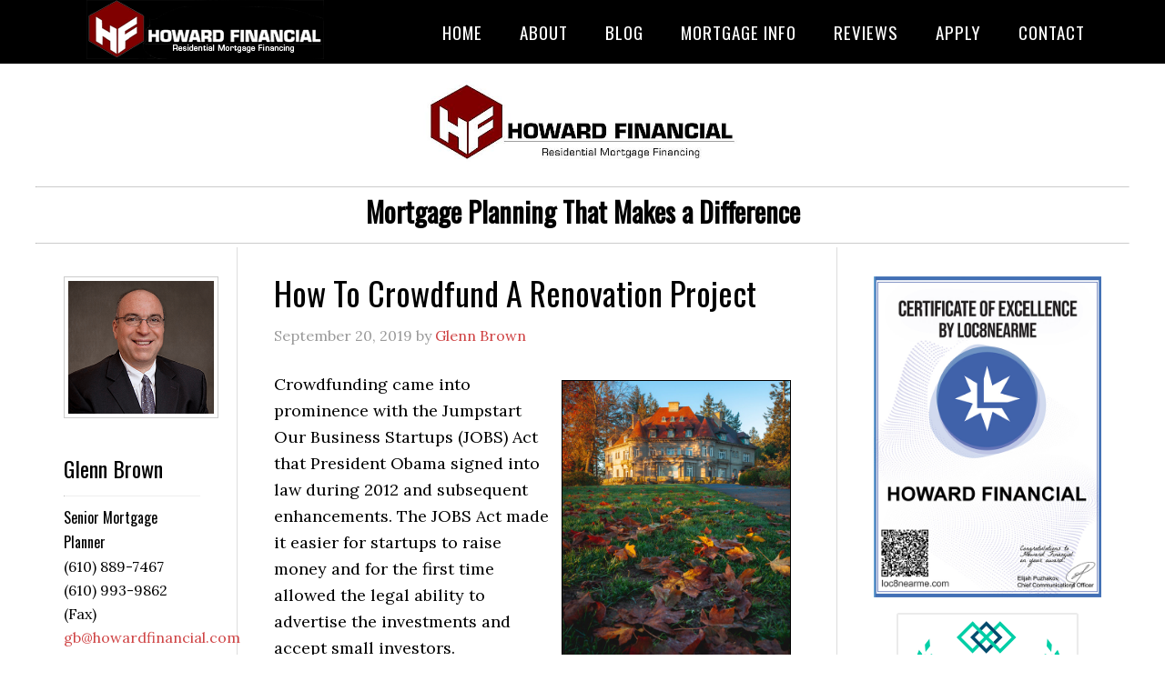

--- FILE ---
content_type: text/html; charset=UTF-8
request_url: https://howardfinancial.com/mortgage/how-to-crowdfund-a-renovation-project/
body_size: 15583
content:
<!DOCTYPE html>
<html lang="en-US">
<head >
<meta charset="UTF-8" />
<meta name="viewport" content="width=device-width, initial-scale=1" />
<meta name='robots' content='index, follow, max-image-preview:large, max-snippet:-1, max-video-preview:-1' />
	<style>img:is([sizes="auto" i], [sizes^="auto," i]) { contain-intrinsic-size: 3000px 1500px }</style>
	
	<!-- This site is optimized with the Yoast SEO plugin v26.3 - https://yoast.com/wordpress/plugins/seo/ -->
	<title>How To Crowdfund A Renovation Project &#8211; Howard Financial</title>
	<meta name="description" content="My goal is to help my customers have an easy, quick and pleasant loan experience. I will work hard to find the best mortgage solution for each customer. Please give me a call and I’ll find the perfect solution for you!" />
	<link rel="canonical" href="https://howardfinancial.com/mortgage/how-to-crowdfund-a-renovation-project/" />
	<meta name="twitter:label1" content="Written by" />
	<meta name="twitter:data1" content="Glenn Brown" />
	<meta name="twitter:label2" content="Est. reading time" />
	<meta name="twitter:data2" content="2 minutes" />
	<script type="application/ld+json" class="yoast-schema-graph">{"@context":"https://schema.org","@graph":[{"@type":"Article","@id":"https://howardfinancial.com/mortgage/how-to-crowdfund-a-renovation-project/#article","isPartOf":{"@id":"https://howardfinancial.com/mortgage/how-to-crowdfund-a-renovation-project/"},"author":{"name":"Glenn Brown","@id":"https://howardfinancial.com/#/schema/person/3a7d3ebd36b010dbc1676369a09e9cd8"},"headline":"How To Crowdfund A Renovation Project","datePublished":"2019-09-20T12:00:00+00:00","dateModified":"2019-09-20T12:00:48+00:00","mainEntityOfPage":{"@id":"https://howardfinancial.com/mortgage/how-to-crowdfund-a-renovation-project/"},"wordCount":475,"publisher":{"@id":"https://howardfinancial.com/#organization"},"image":{"@id":"https://howardfinancial.com/mortgage/how-to-crowdfund-a-renovation-project/#primaryimage"},"thumbnailUrl":"http://data.bloggingrightalong.com/i/How_To_Crowdfund_A_Renovation_Projectpexels201909a.jpg","keywords":["Financing","Market Trends","Mortgage"],"articleSection":["Mortgage"],"inLanguage":"en-US"},{"@type":"WebPage","@id":"https://howardfinancial.com/mortgage/how-to-crowdfund-a-renovation-project/","url":"https://howardfinancial.com/mortgage/how-to-crowdfund-a-renovation-project/","name":"How To Crowdfund A Renovation Project &#8211; Howard Financial","isPartOf":{"@id":"https://howardfinancial.com/#website"},"primaryImageOfPage":{"@id":"https://howardfinancial.com/mortgage/how-to-crowdfund-a-renovation-project/#primaryimage"},"image":{"@id":"https://howardfinancial.com/mortgage/how-to-crowdfund-a-renovation-project/#primaryimage"},"thumbnailUrl":"http://data.bloggingrightalong.com/i/How_To_Crowdfund_A_Renovation_Projectpexels201909a.jpg","datePublished":"2019-09-20T12:00:00+00:00","dateModified":"2019-09-20T12:00:48+00:00","description":"My goal is to help my customers have an easy, quick and pleasant loan experience. I will work hard to find the best mortgage solution for each customer. Please give me a call and I’ll find the perfect solution for you!","breadcrumb":{"@id":"https://howardfinancial.com/mortgage/how-to-crowdfund-a-renovation-project/#breadcrumb"},"inLanguage":"en-US","potentialAction":[{"@type":"ReadAction","target":["https://howardfinancial.com/mortgage/how-to-crowdfund-a-renovation-project/"]}]},{"@type":"ImageObject","inLanguage":"en-US","@id":"https://howardfinancial.com/mortgage/how-to-crowdfund-a-renovation-project/#primaryimage","url":"http://data.bloggingrightalong.com/i/How_To_Crowdfund_A_Renovation_Projectpexels201909a.jpg","contentUrl":"http://data.bloggingrightalong.com/i/How_To_Crowdfund_A_Renovation_Projectpexels201909a.jpg"},{"@type":"BreadcrumbList","@id":"https://howardfinancial.com/mortgage/how-to-crowdfund-a-renovation-project/#breadcrumb","itemListElement":[{"@type":"ListItem","position":1,"name":"Home","item":"https://howardfinancial.com/"},{"@type":"ListItem","position":2,"name":"Blog","item":"https://howardfinancial.com/blog/"},{"@type":"ListItem","position":3,"name":"How To Crowdfund A Renovation Project"}]},{"@type":"WebSite","@id":"https://howardfinancial.com/#website","url":"https://howardfinancial.com/","name":"Howard Financial","description":"","publisher":{"@id":"https://howardfinancial.com/#organization"},"potentialAction":[{"@type":"SearchAction","target":{"@type":"EntryPoint","urlTemplate":"https://howardfinancial.com/?s={search_term_string}"},"query-input":{"@type":"PropertyValueSpecification","valueRequired":true,"valueName":"search_term_string"}}],"inLanguage":"en-US"},{"@type":"Organization","@id":"https://howardfinancial.com/#organization","name":"Howard Financial","url":"https://howardfinancial.com/","logo":{"@type":"ImageObject","inLanguage":"en-US","@id":"https://howardfinancial.com/#/schema/logo/image/","url":"https://howardfinancial.com/files/2020/01/howard-financial-malvern-pa-1.jpg","contentUrl":"https://howardfinancial.com/files/2020/01/howard-financial-malvern-pa-1.jpg","width":650,"height":200,"caption":"Howard Financial"},"image":{"@id":"https://howardfinancial.com/#/schema/logo/image/"}},{"@type":"Person","@id":"https://howardfinancial.com/#/schema/person/3a7d3ebd36b010dbc1676369a09e9cd8","name":"Glenn Brown","image":{"@type":"ImageObject","inLanguage":"en-US","@id":"https://howardfinancial.com/#/schema/person/image/","url":"https://secure.gravatar.com/avatar/a262dea03f8dcbf6beab169f7a638426?s=96&d=mm&r=g","contentUrl":"https://secure.gravatar.com/avatar/a262dea03f8dcbf6beab169f7a638426?s=96&d=mm&r=g","caption":"Glenn Brown"},"url":"https://howardfinancial.com/author/glennbrown2/"}]}</script>
	<!-- / Yoast SEO plugin. -->


<link rel='dns-prefetch' href='//fonts.googleapis.com' />
<link rel="alternate" type="application/rss+xml" title="Howard Financial &raquo; Feed" href="https://howardfinancial.com/feed/" />
<link rel="alternate" type="application/rss+xml" title="Howard Financial &raquo; Comments Feed" href="https://howardfinancial.com/comments/feed/" />
<script type="text/javascript">
/* <![CDATA[ */
window._wpemojiSettings = {"baseUrl":"https:\/\/s.w.org\/images\/core\/emoji\/15.0.3\/72x72\/","ext":".png","svgUrl":"https:\/\/s.w.org\/images\/core\/emoji\/15.0.3\/svg\/","svgExt":".svg","source":{"concatemoji":"https:\/\/howardfinancial.com\/wp-includes\/js\/wp-emoji-release.min.js?ver=6.7.4"}};
/*! This file is auto-generated */
!function(i,n){var o,s,e;function c(e){try{var t={supportTests:e,timestamp:(new Date).valueOf()};sessionStorage.setItem(o,JSON.stringify(t))}catch(e){}}function p(e,t,n){e.clearRect(0,0,e.canvas.width,e.canvas.height),e.fillText(t,0,0);var t=new Uint32Array(e.getImageData(0,0,e.canvas.width,e.canvas.height).data),r=(e.clearRect(0,0,e.canvas.width,e.canvas.height),e.fillText(n,0,0),new Uint32Array(e.getImageData(0,0,e.canvas.width,e.canvas.height).data));return t.every(function(e,t){return e===r[t]})}function u(e,t,n){switch(t){case"flag":return n(e,"\ud83c\udff3\ufe0f\u200d\u26a7\ufe0f","\ud83c\udff3\ufe0f\u200b\u26a7\ufe0f")?!1:!n(e,"\ud83c\uddfa\ud83c\uddf3","\ud83c\uddfa\u200b\ud83c\uddf3")&&!n(e,"\ud83c\udff4\udb40\udc67\udb40\udc62\udb40\udc65\udb40\udc6e\udb40\udc67\udb40\udc7f","\ud83c\udff4\u200b\udb40\udc67\u200b\udb40\udc62\u200b\udb40\udc65\u200b\udb40\udc6e\u200b\udb40\udc67\u200b\udb40\udc7f");case"emoji":return!n(e,"\ud83d\udc26\u200d\u2b1b","\ud83d\udc26\u200b\u2b1b")}return!1}function f(e,t,n){var r="undefined"!=typeof WorkerGlobalScope&&self instanceof WorkerGlobalScope?new OffscreenCanvas(300,150):i.createElement("canvas"),a=r.getContext("2d",{willReadFrequently:!0}),o=(a.textBaseline="top",a.font="600 32px Arial",{});return e.forEach(function(e){o[e]=t(a,e,n)}),o}function t(e){var t=i.createElement("script");t.src=e,t.defer=!0,i.head.appendChild(t)}"undefined"!=typeof Promise&&(o="wpEmojiSettingsSupports",s=["flag","emoji"],n.supports={everything:!0,everythingExceptFlag:!0},e=new Promise(function(e){i.addEventListener("DOMContentLoaded",e,{once:!0})}),new Promise(function(t){var n=function(){try{var e=JSON.parse(sessionStorage.getItem(o));if("object"==typeof e&&"number"==typeof e.timestamp&&(new Date).valueOf()<e.timestamp+604800&&"object"==typeof e.supportTests)return e.supportTests}catch(e){}return null}();if(!n){if("undefined"!=typeof Worker&&"undefined"!=typeof OffscreenCanvas&&"undefined"!=typeof URL&&URL.createObjectURL&&"undefined"!=typeof Blob)try{var e="postMessage("+f.toString()+"("+[JSON.stringify(s),u.toString(),p.toString()].join(",")+"));",r=new Blob([e],{type:"text/javascript"}),a=new Worker(URL.createObjectURL(r),{name:"wpTestEmojiSupports"});return void(a.onmessage=function(e){c(n=e.data),a.terminate(),t(n)})}catch(e){}c(n=f(s,u,p))}t(n)}).then(function(e){for(var t in e)n.supports[t]=e[t],n.supports.everything=n.supports.everything&&n.supports[t],"flag"!==t&&(n.supports.everythingExceptFlag=n.supports.everythingExceptFlag&&n.supports[t]);n.supports.everythingExceptFlag=n.supports.everythingExceptFlag&&!n.supports.flag,n.DOMReady=!1,n.readyCallback=function(){n.DOMReady=!0}}).then(function(){return e}).then(function(){var e;n.supports.everything||(n.readyCallback(),(e=n.source||{}).concatemoji?t(e.concatemoji):e.wpemoji&&e.twemoji&&(t(e.twemoji),t(e.wpemoji)))}))}((window,document),window._wpemojiSettings);
/* ]]> */
</script>

<link rel='stylesheet' id='formidable-css' href='https://howardfinancial.com/wp-admin/admin-ajax.php?action=frmpro_css&#038;ver=8311723' type='text/css' media='all' />
<link rel='stylesheet' id='eleven40-pro-theme-css' href='https://howardfinancial.com/wp-content/themes/eleven40-pro/style.css?ver=2.2.1' type='text/css' media='all' />
<style id='wp-emoji-styles-inline-css' type='text/css'>

	img.wp-smiley, img.emoji {
		display: inline !important;
		border: none !important;
		box-shadow: none !important;
		height: 1em !important;
		width: 1em !important;
		margin: 0 0.07em !important;
		vertical-align: -0.1em !important;
		background: none !important;
		padding: 0 !important;
	}
</style>
<link rel='stylesheet' id='wp-block-library-css' href='https://howardfinancial.com/wp-includes/css/dist/block-library/style.min.css?ver=6.7.4' type='text/css' media='all' />
<style id='classic-theme-styles-inline-css' type='text/css'>
/*! This file is auto-generated */
.wp-block-button__link{color:#fff;background-color:#32373c;border-radius:9999px;box-shadow:none;text-decoration:none;padding:calc(.667em + 2px) calc(1.333em + 2px);font-size:1.125em}.wp-block-file__button{background:#32373c;color:#fff;text-decoration:none}
</style>
<style id='global-styles-inline-css' type='text/css'>
:root{--wp--preset--aspect-ratio--square: 1;--wp--preset--aspect-ratio--4-3: 4/3;--wp--preset--aspect-ratio--3-4: 3/4;--wp--preset--aspect-ratio--3-2: 3/2;--wp--preset--aspect-ratio--2-3: 2/3;--wp--preset--aspect-ratio--16-9: 16/9;--wp--preset--aspect-ratio--9-16: 9/16;--wp--preset--color--black: #000000;--wp--preset--color--cyan-bluish-gray: #abb8c3;--wp--preset--color--white: #ffffff;--wp--preset--color--pale-pink: #f78da7;--wp--preset--color--vivid-red: #cf2e2e;--wp--preset--color--luminous-vivid-orange: #ff6900;--wp--preset--color--luminous-vivid-amber: #fcb900;--wp--preset--color--light-green-cyan: #7bdcb5;--wp--preset--color--vivid-green-cyan: #00d084;--wp--preset--color--pale-cyan-blue: #8ed1fc;--wp--preset--color--vivid-cyan-blue: #0693e3;--wp--preset--color--vivid-purple: #9b51e0;--wp--preset--gradient--vivid-cyan-blue-to-vivid-purple: linear-gradient(135deg,rgba(6,147,227,1) 0%,rgb(155,81,224) 100%);--wp--preset--gradient--light-green-cyan-to-vivid-green-cyan: linear-gradient(135deg,rgb(122,220,180) 0%,rgb(0,208,130) 100%);--wp--preset--gradient--luminous-vivid-amber-to-luminous-vivid-orange: linear-gradient(135deg,rgba(252,185,0,1) 0%,rgba(255,105,0,1) 100%);--wp--preset--gradient--luminous-vivid-orange-to-vivid-red: linear-gradient(135deg,rgba(255,105,0,1) 0%,rgb(207,46,46) 100%);--wp--preset--gradient--very-light-gray-to-cyan-bluish-gray: linear-gradient(135deg,rgb(238,238,238) 0%,rgb(169,184,195) 100%);--wp--preset--gradient--cool-to-warm-spectrum: linear-gradient(135deg,rgb(74,234,220) 0%,rgb(151,120,209) 20%,rgb(207,42,186) 40%,rgb(238,44,130) 60%,rgb(251,105,98) 80%,rgb(254,248,76) 100%);--wp--preset--gradient--blush-light-purple: linear-gradient(135deg,rgb(255,206,236) 0%,rgb(152,150,240) 100%);--wp--preset--gradient--blush-bordeaux: linear-gradient(135deg,rgb(254,205,165) 0%,rgb(254,45,45) 50%,rgb(107,0,62) 100%);--wp--preset--gradient--luminous-dusk: linear-gradient(135deg,rgb(255,203,112) 0%,rgb(199,81,192) 50%,rgb(65,88,208) 100%);--wp--preset--gradient--pale-ocean: linear-gradient(135deg,rgb(255,245,203) 0%,rgb(182,227,212) 50%,rgb(51,167,181) 100%);--wp--preset--gradient--electric-grass: linear-gradient(135deg,rgb(202,248,128) 0%,rgb(113,206,126) 100%);--wp--preset--gradient--midnight: linear-gradient(135deg,rgb(2,3,129) 0%,rgb(40,116,252) 100%);--wp--preset--font-size--small: 13px;--wp--preset--font-size--medium: 20px;--wp--preset--font-size--large: 36px;--wp--preset--font-size--x-large: 42px;--wp--preset--spacing--20: 0.44rem;--wp--preset--spacing--30: 0.67rem;--wp--preset--spacing--40: 1rem;--wp--preset--spacing--50: 1.5rem;--wp--preset--spacing--60: 2.25rem;--wp--preset--spacing--70: 3.38rem;--wp--preset--spacing--80: 5.06rem;--wp--preset--shadow--natural: 6px 6px 9px rgba(0, 0, 0, 0.2);--wp--preset--shadow--deep: 12px 12px 50px rgba(0, 0, 0, 0.4);--wp--preset--shadow--sharp: 6px 6px 0px rgba(0, 0, 0, 0.2);--wp--preset--shadow--outlined: 6px 6px 0px -3px rgba(255, 255, 255, 1), 6px 6px rgba(0, 0, 0, 1);--wp--preset--shadow--crisp: 6px 6px 0px rgba(0, 0, 0, 1);}:where(.is-layout-flex){gap: 0.5em;}:where(.is-layout-grid){gap: 0.5em;}body .is-layout-flex{display: flex;}.is-layout-flex{flex-wrap: wrap;align-items: center;}.is-layout-flex > :is(*, div){margin: 0;}body .is-layout-grid{display: grid;}.is-layout-grid > :is(*, div){margin: 0;}:where(.wp-block-columns.is-layout-flex){gap: 2em;}:where(.wp-block-columns.is-layout-grid){gap: 2em;}:where(.wp-block-post-template.is-layout-flex){gap: 1.25em;}:where(.wp-block-post-template.is-layout-grid){gap: 1.25em;}.has-black-color{color: var(--wp--preset--color--black) !important;}.has-cyan-bluish-gray-color{color: var(--wp--preset--color--cyan-bluish-gray) !important;}.has-white-color{color: var(--wp--preset--color--white) !important;}.has-pale-pink-color{color: var(--wp--preset--color--pale-pink) !important;}.has-vivid-red-color{color: var(--wp--preset--color--vivid-red) !important;}.has-luminous-vivid-orange-color{color: var(--wp--preset--color--luminous-vivid-orange) !important;}.has-luminous-vivid-amber-color{color: var(--wp--preset--color--luminous-vivid-amber) !important;}.has-light-green-cyan-color{color: var(--wp--preset--color--light-green-cyan) !important;}.has-vivid-green-cyan-color{color: var(--wp--preset--color--vivid-green-cyan) !important;}.has-pale-cyan-blue-color{color: var(--wp--preset--color--pale-cyan-blue) !important;}.has-vivid-cyan-blue-color{color: var(--wp--preset--color--vivid-cyan-blue) !important;}.has-vivid-purple-color{color: var(--wp--preset--color--vivid-purple) !important;}.has-black-background-color{background-color: var(--wp--preset--color--black) !important;}.has-cyan-bluish-gray-background-color{background-color: var(--wp--preset--color--cyan-bluish-gray) !important;}.has-white-background-color{background-color: var(--wp--preset--color--white) !important;}.has-pale-pink-background-color{background-color: var(--wp--preset--color--pale-pink) !important;}.has-vivid-red-background-color{background-color: var(--wp--preset--color--vivid-red) !important;}.has-luminous-vivid-orange-background-color{background-color: var(--wp--preset--color--luminous-vivid-orange) !important;}.has-luminous-vivid-amber-background-color{background-color: var(--wp--preset--color--luminous-vivid-amber) !important;}.has-light-green-cyan-background-color{background-color: var(--wp--preset--color--light-green-cyan) !important;}.has-vivid-green-cyan-background-color{background-color: var(--wp--preset--color--vivid-green-cyan) !important;}.has-pale-cyan-blue-background-color{background-color: var(--wp--preset--color--pale-cyan-blue) !important;}.has-vivid-cyan-blue-background-color{background-color: var(--wp--preset--color--vivid-cyan-blue) !important;}.has-vivid-purple-background-color{background-color: var(--wp--preset--color--vivid-purple) !important;}.has-black-border-color{border-color: var(--wp--preset--color--black) !important;}.has-cyan-bluish-gray-border-color{border-color: var(--wp--preset--color--cyan-bluish-gray) !important;}.has-white-border-color{border-color: var(--wp--preset--color--white) !important;}.has-pale-pink-border-color{border-color: var(--wp--preset--color--pale-pink) !important;}.has-vivid-red-border-color{border-color: var(--wp--preset--color--vivid-red) !important;}.has-luminous-vivid-orange-border-color{border-color: var(--wp--preset--color--luminous-vivid-orange) !important;}.has-luminous-vivid-amber-border-color{border-color: var(--wp--preset--color--luminous-vivid-amber) !important;}.has-light-green-cyan-border-color{border-color: var(--wp--preset--color--light-green-cyan) !important;}.has-vivid-green-cyan-border-color{border-color: var(--wp--preset--color--vivid-green-cyan) !important;}.has-pale-cyan-blue-border-color{border-color: var(--wp--preset--color--pale-cyan-blue) !important;}.has-vivid-cyan-blue-border-color{border-color: var(--wp--preset--color--vivid-cyan-blue) !important;}.has-vivid-purple-border-color{border-color: var(--wp--preset--color--vivid-purple) !important;}.has-vivid-cyan-blue-to-vivid-purple-gradient-background{background: var(--wp--preset--gradient--vivid-cyan-blue-to-vivid-purple) !important;}.has-light-green-cyan-to-vivid-green-cyan-gradient-background{background: var(--wp--preset--gradient--light-green-cyan-to-vivid-green-cyan) !important;}.has-luminous-vivid-amber-to-luminous-vivid-orange-gradient-background{background: var(--wp--preset--gradient--luminous-vivid-amber-to-luminous-vivid-orange) !important;}.has-luminous-vivid-orange-to-vivid-red-gradient-background{background: var(--wp--preset--gradient--luminous-vivid-orange-to-vivid-red) !important;}.has-very-light-gray-to-cyan-bluish-gray-gradient-background{background: var(--wp--preset--gradient--very-light-gray-to-cyan-bluish-gray) !important;}.has-cool-to-warm-spectrum-gradient-background{background: var(--wp--preset--gradient--cool-to-warm-spectrum) !important;}.has-blush-light-purple-gradient-background{background: var(--wp--preset--gradient--blush-light-purple) !important;}.has-blush-bordeaux-gradient-background{background: var(--wp--preset--gradient--blush-bordeaux) !important;}.has-luminous-dusk-gradient-background{background: var(--wp--preset--gradient--luminous-dusk) !important;}.has-pale-ocean-gradient-background{background: var(--wp--preset--gradient--pale-ocean) !important;}.has-electric-grass-gradient-background{background: var(--wp--preset--gradient--electric-grass) !important;}.has-midnight-gradient-background{background: var(--wp--preset--gradient--midnight) !important;}.has-small-font-size{font-size: var(--wp--preset--font-size--small) !important;}.has-medium-font-size{font-size: var(--wp--preset--font-size--medium) !important;}.has-large-font-size{font-size: var(--wp--preset--font-size--large) !important;}.has-x-large-font-size{font-size: var(--wp--preset--font-size--x-large) !important;}
:where(.wp-block-post-template.is-layout-flex){gap: 1.25em;}:where(.wp-block-post-template.is-layout-grid){gap: 1.25em;}
:where(.wp-block-columns.is-layout-flex){gap: 2em;}:where(.wp-block-columns.is-layout-grid){gap: 2em;}
:root :where(.wp-block-pullquote){font-size: 1.5em;line-height: 1.6;}
</style>
<link rel='stylesheet' id='grw-public-main-css-css' href='https://howardfinancial.com/wp-content/plugins/widget-google-reviews/assets/css/public-main.css?ver=6.6.2' type='text/css' media='all' />
<link rel='stylesheet' id='dashicons-css' href='https://howardfinancial.com/wp-includes/css/dashicons.min.css?ver=6.7.4' type='text/css' media='all' />
<link rel='stylesheet' id='google-fonts-css' href='//fonts.googleapis.com/css?family=Lora%3A400%2C700%7COswald%3A400&#038;ver=3.4.0' type='text/css' media='all' />
<link rel='stylesheet' id='site-reviews-css' href='https://howardfinancial.com/wp-content/plugins/site-reviews/assets/styles/default.css?ver=7.2.13' type='text/css' media='all' />
<style id='site-reviews-inline-css' type='text/css'>
:root{--glsr-star-empty:url(https://howardfinancial.com/wp-content/plugins/site-reviews/assets/images/stars/default/star-empty.svg);--glsr-star-error:url(https://howardfinancial.com/wp-content/plugins/site-reviews/assets/images/stars/default/star-error.svg);--glsr-star-full:url(https://howardfinancial.com/wp-content/plugins/site-reviews/assets/images/stars/default/star-full.svg);--glsr-star-half:url(https://howardfinancial.com/wp-content/plugins/site-reviews/assets/images/stars/default/star-half.svg)}

</style>
<script type="text/javascript" defer="defer" src="https://howardfinancial.com/wp-content/plugins/widget-google-reviews/assets/js/public-main.js?ver=6.6.2" id="grw-public-main-js-js"></script>
<script type="text/javascript" src="https://howardfinancial.com/wp-includes/js/jquery/jquery.min.js?ver=3.7.1" id="jquery-core-js"></script>
<script type="text/javascript" src="https://howardfinancial.com/wp-content/themes/eleven40-pro/js/responsive-menu.js?ver=1.0.0" id="eleven40-responsive-menu-js"></script>
<link rel="https://api.w.org/" href="https://howardfinancial.com/wp-json/" /><link rel="alternate" title="JSON" type="application/json" href="https://howardfinancial.com/wp-json/wp/v2/posts/6424" /><link rel="EditURI" type="application/rsd+xml" title="RSD" href="https://howardfinancial.com/xmlrpc.php?rsd" />
<link rel='shortlink' href='https://howardfinancial.com/?p=6424' />
<link rel="alternate" title="oEmbed (JSON)" type="application/json+oembed" href="https://howardfinancial.com/wp-json/oembed/1.0/embed?url=https%3A%2F%2Fhowardfinancial.com%2Fmortgage%2Fhow-to-crowdfund-a-renovation-project%2F" />
<link rel="alternate" title="oEmbed (XML)" type="text/xml+oembed" href="https://howardfinancial.com/wp-json/oembed/1.0/embed?url=https%3A%2F%2Fhowardfinancial.com%2Fmortgage%2Fhow-to-crowdfund-a-renovation-project%2F&#038;format=xml" />
<script src='https://bloggingrightalong.com/?dm=669fbc55e05a1a67314420e33bb16668&amp;action=load&amp;blogid=66&amp;siteid=1&amp;t=1707588173&amp;back=https%3A%2F%2Fhowardfinancial.com%2Fmortgage%2Fhow-to-crowdfund-a-renovation-project%2F' type='text/javascript'></script>	<style type="text/css">.mcalc-color,.mcalc .slider-handle.round,.mcalc .slider.slider-horizontal .slider-selection{background: !important;}</style>
			<script>document.documentElement.className += " js";</script>
<!-- Analytics by WP Statistics - https://wp-statistics.com -->
<script src="https://use.fontawesome.com/673a232a13.js"></script>
<style type="text/css">.site-header .title-area { background: url(https://glennbrown.bloggingrightalong.com/wp-content/blogs.dir/1464/files/sites/66/2020/01/cropped-SiteHeader.png) no-repeat !important; }</style>
<link rel="icon" href="https://howardfinancial.com/wp-content/blogs.dir/1464/files/sites/66/2020/06/cropped-favicon-1-32x32.png" sizes="32x32" />
<link rel="icon" href="https://howardfinancial.com/wp-content/blogs.dir/1464/files/sites/66/2020/06/cropped-favicon-1-192x192.png" sizes="192x192" />
<link rel="apple-touch-icon" href="https://howardfinancial.com/wp-content/blogs.dir/1464/files/sites/66/2020/06/cropped-favicon-1-180x180.png" />
<meta name="msapplication-TileImage" content="https://howardfinancial.com/wp-content/blogs.dir/1464/files/sites/66/2020/06/cropped-favicon-1-270x270.png" />
		<style type="text/css" id="wp-custom-css">
			.site-description { font-weight: bold; font-size: 29px; }
.site-inner { margin: -5px 0 40px; }

.nav-primary .genesis-nav-menu a {
    font-size: 19px;
}

button, input[type="button"], input[type="reset"], input[type="submit"], .button {
  background-color: #000;
  border: none;
  box-shadow: none;
  color: #fff;
  cursor: pointer;
  font-family: 'Oswald', sans-serif;
  font-size: 14px;
  font-weight: 400;
  font-size: 13px !important;
  letter-spacing: 1px;
  padding: 12px 10px;
  text-transform: uppercase;
  width: 156px;
  -webkit-font-smoothing: antialiased;
}

.screen-reader-text { display: none; } 		</style>
		</head>
<body class="post-template-default single single-post postid-6424 single-format-standard custom-header header-image header-full-width sidebar-content-sidebar genesis-breadcrumbs-hidden genesis-footer-widgets-visible eleven40-pro-red"><div class="site-container"><header class="site-header"><div class="wrap"><div class="title-area"><p class="site-title"><a href="https://howardfinancial.com/">Howard Financial</a></p></div><nav class="nav-primary" aria-label="Main"><div class="wrap"><ul id="menu-main-nav" class="menu genesis-nav-menu menu-primary"><li id="menu-item-6547" class="menu-item menu-item-type-custom menu-item-object-custom menu-item-6547"><a href="/"><span >Home</span></a></li>
<li id="menu-item-6553" class="menu-item menu-item-type-custom menu-item-object-custom menu-item-has-children menu-item-6553"><a href="#"><span >About</span></a>
<ul class="sub-menu">
	<li id="menu-item-5107" class="menu-item menu-item-type-post_type menu-item-object-page menu-item-5107"><a href="https://howardfinancial.com/aboutus/"><span >About Us</span></a></li>
	<li id="menu-item-6673" class="menu-item menu-item-type-post_type menu-item-object-page menu-item-6673"><a href="https://howardfinancial.com/sign-up-for-my-newsletter/"><span >Sign Up For My Newsletter!</span></a></li>
	<li id="menu-item-6638" class="menu-item menu-item-type-post_type menu-item-object-page menu-item-6638"><a href="https://howardfinancial.com/privacy-policy/"><span >Privacy Policy</span></a></li>
	<li id="menu-item-8294" class="menu-item menu-item-type-post_type menu-item-object-page menu-item-8294"><a href="https://howardfinancial.com/website-terms-of-use/"><span >Website Terms of Use</span></a></li>
	<li id="menu-item-8300" class="menu-item menu-item-type-post_type menu-item-object-page menu-item-8300"><a href="https://howardfinancial.com/advertising-disclaimer/"><span >Advertising Disclaimer</span></a></li>
	<li id="menu-item-6552" class="menu-item menu-item-type-post_type menu-item-object-page menu-item-6552"><a href="https://howardfinancial.com/accessibility-statement/"><span >Accessibility Statement</span></a></li>
</ul>
</li>
<li id="menu-item-1296" class="menu-item menu-item-type-post_type menu-item-object-page current_page_parent menu-item-1296"><a href="https://howardfinancial.com/blog/"><span >Blog</span></a></li>
<li id="menu-item-2017" class="menu-item menu-item-type-custom menu-item-object-custom menu-item-has-children menu-item-2017"><a href="#"><span >Mortgage Info</span></a>
<ul class="sub-menu">
	<li id="menu-item-6568" class="menu-item menu-item-type-post_type menu-item-object-page menu-item-6568"><a href="https://howardfinancial.com/choosing-a-refinancing-option/"><span >Choosing a Refinancing Option</span></a></li>
	<li id="menu-item-2019" class="menu-item menu-item-type-post_type menu-item-object-page menu-item-2019"><a href="https://howardfinancial.com/closing-costs-2/"><span >Closing Costs</span></a></li>
	<li id="menu-item-6570" class="menu-item menu-item-type-post_type menu-item-object-page menu-item-6570"><a href="https://howardfinancial.com/fixed-vs-adjustable/"><span >Fixed vs. Adjustable</span></a></li>
	<li id="menu-item-9135" class="menu-item menu-item-type-post_type menu-item-object-page menu-item-9135"><a href="https://howardfinancial.com/home-appraisal/"><span >Home Appraisal</span></a></li>
	<li id="menu-item-9136" class="menu-item menu-item-type-post_type menu-item-object-page menu-item-9136"><a href="https://howardfinancial.com/home-inspection/"><span >Home Inspection</span></a></li>
	<li id="menu-item-6569" class="menu-item menu-item-type-post_type menu-item-object-page menu-item-6569"><a href="https://howardfinancial.com/is-refinancing-worth-the-cost/"><span >Is Refinancing Worth the Cost?</span></a></li>
	<li id="menu-item-9137" class="menu-item menu-item-type-post_type menu-item-object-page menu-item-9137"><a href="https://howardfinancial.com/loan-checklist/"><span >Loan Checklist</span></a></li>
	<li id="menu-item-9138" class="menu-item menu-item-type-post_type menu-item-object-page menu-item-9138"><a href="https://howardfinancial.com/loan-process-2/"><span >Loan Process</span></a></li>
	<li id="menu-item-9139" class="menu-item menu-item-type-post_type menu-item-object-page menu-item-9139"><a href="https://howardfinancial.com/loan-programs/"><span >Loan Programs</span></a></li>
	<li id="menu-item-2026" class="menu-item menu-item-type-post_type menu-item-object-page menu-item-2026"><a href="https://howardfinancial.com/mortgage-glossary/"><span >Mortgage Glossary</span></a></li>
	<li id="menu-item-2027" class="menu-item menu-item-type-post_type menu-item-object-page menu-item-2027"><a href="https://howardfinancial.com/mortgage-faq-2/"><span >Mortgage FAQ</span></a></li>
	<li id="menu-item-6571" class="menu-item menu-item-type-post_type menu-item-object-page menu-item-6571"><a href="https://howardfinancial.com/paying-off-your-loan-early/"><span >Paying Off Your Loan Early</span></a></li>
</ul>
</li>
<li id="menu-item-9150" class="menu-item menu-item-type-custom menu-item-object-custom menu-item-has-children menu-item-9150"><a href="#"><span >Reviews</span></a>
<ul class="sub-menu">
	<li id="menu-item-9164" class="menu-item menu-item-type-post_type menu-item-object-page menu-item-9164"><a href="https://howardfinancial.com/leave-reviews/"><span >Leave a Review</span></a></li>
	<li id="menu-item-9149" class="menu-item menu-item-type-post_type menu-item-object-page menu-item-9149"><a href="https://howardfinancial.com/my-reviews/"><span >My Reviews</span></a></li>
</ul>
</li>
<li id="menu-item-6578" class="menu-item menu-item-type-custom menu-item-object-custom menu-item-6578"><a target="_blank" href="https://www.blink.mortgage/app/signup/p/howardfinancial/glennbrown"><span >Apply</span></a></li>
<li id="menu-item-6614" class="menu-item menu-item-type-custom menu-item-object-custom menu-item-has-children menu-item-6614"><a href="#"><span >Contact</span></a>
<ul class="sub-menu">
	<li id="menu-item-105" class="menu-item menu-item-type-post_type menu-item-object-page menu-item-105"><a href="https://howardfinancial.com/contact-us/"><span >Contact Us</span></a></li>
	<li id="menu-item-6671" class="menu-item menu-item-type-post_type menu-item-object-page menu-item-6671"><a href="https://howardfinancial.com/sign-up-for-my-newsletter/"><span >Sign Up For My Newsletter!</span></a></li>
</ul>
</li>
</ul></div></nav></div></header><div align="center"><img src="/wp-content/blogs.dir/1464/files/sites/66/2020/06/howard-financial-malvern-pa-1.jpg" style="margin-top: 80px; max-width: 350px;" /><br><hr style="border-bottom: 0px; max-width: 1200px; border-top: 1px solid #ccc;" class="ll-at-font ll-at-size"><h2><strong>Mortgage Planning That Makes a Difference</strong></h2>
<hr style="border-bottom: 0px; max-width: 1200px; border-top: 1px solid #ccc;" /></div><div class="site-inner"><div class="wrap"><div class="content-sidebar-wrap"><main class="content"><article class="post-6424 post type-post status-publish format-standard category-mortgage tag-financing tag-market-trends tag-mortgage entry" aria-label="How To Crowdfund A Renovation Project"><header class="entry-header"><h1 class="entry-title">How To Crowdfund A Renovation Project</h1>
<p class="entry-meta"><time class="entry-time">September 20, 2019</time> by <span class="entry-author"><a href="https://howardfinancial.com/author/glennbrown2/" class="entry-author-link" rel="author"><span class="entry-author-name">Glenn Brown</span></a></span>  </p></header><div class="entry-content"><p><!-- This material is non-exclusively licensed to Glenn Brown and may not be copied, reproduced, or sold in any form whatsoever.--></p>
<p><img fetchpriority="high" decoding="async" style="float: right;margin: 10px;border: 1px solid black" src="https://data.bloggingrightalong.com/i/How_To_Crowdfund_A_Renovation_Projectpexels201909a.jpg" alt="How To Crowdfund A Renovation Project" width="252" height="315" />Crowdfunding came into prominence with the Jumpstart Our Business Startups (JOBS) Act that President Obama signed into law during 2012 and subsequent enhancements. The JOBS Act made it easier for startups to raise money and for the first time allowed the legal ability to advertise the investments and accept small investors.</p>
<p><strong>Innovate And Renovate</strong></p>
<p>Crowdfunding is useful for many projects. The method raises money to create new products, make documentary films, and for many kinds of fashion items. Crowdfunding successfully raises money for real estate transactions.&nbsp;</p>
<p>Smaller investors participate in real estate projects that they would otherwise not have enough investment money to create on their own. They may invest a few hundred or a few thousand dollars. When their smaller investment money combines with all the others, the project raises enough money.</p>
<p>One thing that makes crowdfunding projects work is their popularity. Affinity groups who have a special interest in certain things invest money in projects related to something that they like.</p>
<p>One application of this motivational factor is to raise money using crowdfunding to renovate buildings with a historical value or that otherwise attract the interest of the public. The process does not have to start with money. It can start with crowd sourcing ideas.</p>
<p><strong>The CLUE&reg; Mansion</strong></p>
<p>A fun example is the Hasbro Company teamed up with Houzz to get innovative ideas from interior designers about how to renovate the CLUE&reg; Mansion. The mansion is a backdrop for the popular board game.</p>
<p>This promotion celebrates the game&#8217;s 70th anniversary. The mansion&#8217;s style in the game stayed the same since the game debuted in 1949. The winning room designs, selected by fans, will be part of a new version of the game.</p>
<p>There is no reason to stop there. A real mansion can be renovated to match the game. This could be a CLUE&reg; museum and could offer escape rooms as a money-making enterprise. This is just an idea at this moment. Perhaps, someone will take this up and run with it.</p>
<p><strong>Crowdfunding Renovations</strong></p>
<p>The point is, historic buildings that are of interest may need renovation funds that can be raised using crowdfunding. Those who have an interest in the building from the local community and elsewhere can support the project by investing in the renovation with a small comfortable amount.</p>
<p><strong>Summary</strong></p>
<p>Renovation projects are not easy to finance using traditional lenders. However, if a thousand people invest $100 each that is $100,000 for a renovation project in your community. Paying back the loan can come from a portion of the entrance fees.</p>
<p>Hopefully, this will spark continued interest in preserving and restoring historic homes, which are a terrific part of the American heritage.</p>
<p>If you are interested in learning more about current financing options, be sure to consult with your trusted home mortgage professional.</p>
</div><footer class="entry-footer"><p class="entry-meta"><span class="entry-categories">Filed Under: <a href="https://howardfinancial.com/category/mortgage/" rel="category tag">Mortgage</a></span> <span class="entry-tags">Tagged With: <a href="https://howardfinancial.com/tag/financing/" rel="tag">Financing</a>, <a href="https://howardfinancial.com/tag/market-trends/" rel="tag">Market Trends</a>, <a href="https://howardfinancial.com/tag/mortgage/" rel="tag">Mortgage</a></span></p></footer></article></main><aside class="sidebar sidebar-primary widget-area" role="complementary" aria-label="Primary Sidebar"><section id="block-2" class="widget widget_block"><div class="widget-wrap"><div align="center"><p><img decoding="async" src="https://howardfinancial.com/wp-content/blogs.dir/1464/files/sites/66/2023/11/HF_600px.jpg" alt="Howard Financial" /><br><img loading="lazy" decoding="async" style="width:200px; display:block;" width="200" height="160" src="/wp-content/blogs.dir/1464/files/sites/66/2024/06/pa_philadelphia_mortgage-brokers-lenders_2024.png" alt="Expertise.com"></p></div></div></section>
<section id="lsi_widget-3" class="widget widget_lsi_widget"><div class="widget-wrap"><h4 class="widget-title widgettitle">Connect with Me!</h4>
<ul class="lsi-social-icons icon-set-lsi_widget-3" style="text-align: left"><li class="lsi-social-facebook"><a class="tooltip" rel="nofollow noopener noreferrer" title="Facebook" aria-label="Facebook" href="https://www.facebook.com/HowardFinancial/" target="_blank"><i class="lsicon lsicon-facebook"></i></a></li><li class="lsi-social-linkedin"><a class="tooltip" rel="nofollow noopener noreferrer" title="LinkedIn" aria-label="LinkedIn" href="http://www.linkedin.com/in/glennhbrown" target="_blank"><i class="lsicon lsicon-linkedin"></i></a></li><li class="lsi-social-twitter"><a class="tooltip" rel="nofollow noopener noreferrer" title="Twitter" aria-label="Twitter" href="https://twitter.com/HowardFinancial" target="_blank"><i class="lsicon lsicon-twitter"></i></a></li><li class="lsi-social-email"><a class="tooltip" rel="nofollow" title="Contact" aria-label="Contact" href="mailto:gb@howardfinancial.com" ><i class="lsicon lsicon-email"></i></a></li><li class="lsi-social-yelp"><a class="tooltip" rel="nofollow noopener noreferrer" title="Yelp" aria-label="Yelp" href="https://www.yelp.com/biz/howard-financial-west-chester" target="_blank"><i class="lsicon lsicon-yelp"></i></a></li></ul></div></section>
<section id="forminator_widget-2" class="widget widget_forminator_widget"><div class="widget-wrap"><h4 class="widget-title widgettitle">How can I help?</h4>
<form id="forminator-module-9126" class="forminator-custom-form forminator-custom-form-9126" method="post" data-forminator-render="0" data-uid="6922bad00b388"><div role="alert" aria-live="polite" class="forminator-response-message forminator-error" aria-hidden="true"></div></form></div></section>
</aside></div><aside class="sidebar sidebar-secondary widget-area" role="complementary" aria-label="Secondary Sidebar"><section id="text-7" class="widget widget_text"><div class="widget-wrap">			<div class="textwidget"><p><img decoding="async" style="min-width: 170px; padding: 4px; border: 1px solid #ccc;" src="/wp-content/blogs.dir/1464/files/sites/66/2017/08/GBPhotolite_SquareWeb.png" alt="Glenn Brown" /></p>
<h3>Glenn Brown</h3>
<hr style="margin: 10px 0px; border-top: #ccc; max-width: 200px;" />
<p><span style="font-size: 16px; font-family: 'Oswald', sans-serif;">Senior Mortgage Planner</span><br />
(610) 889-7467<br />
(610) 993-9862 (Fax)<br />
<a href="gb@howardfinancial.com">gb@howardfinancial.com</a><br />
<span style="font-size: 11px;">NMLS #145746</span></p>
<div style="background-color: #800203; padding: 8px; text-align: center; color: #fff; margin: 0 auto; max-width: 220px; border-radius: 5px; -moz-border-radius: 5px;"><a style="color: #fff !important;" href="https://www.blink.mortgage/app/signup/p/howardfinancial/glennbrown" target="_blank" rel="noopener">APPLY NOW →</a></div>
</div>
		</div></section>
<section id="enews-ext-4" class="widget enews-widget"><div class="widget-wrap"><div class="enews enews-3-fields">			<form id="subscribeenews-ext-4" class="enews-form" action="https://howardfinancial.us16.list-manage.com/subscribe/post?u=451248df988a175a5cfaf4fe6&amp;id=e48ca7f6ec" method="post"
				 target="_blank" 				name="enews-ext-4"
			>
									<input type="text" id="subbox1" class="enews-subbox enews-fname" value="" aria-label="First Name" placeholder="First Name" name="FNAME" />									<input type="text" id="subbox2" class="enews-subbox enews-lname" value="" aria-label="Last Name" placeholder="Last Name" name="LNAME" />				<input type="email" value="" id="subbox" class="enews-email" aria-label="E-Mail Address" placeholder="E-Mail Address" name="EMAIL"
																																			required="required" />
								<input type="submit" value="Sign Me Up!" id="subbutton" class="enews-submit" />
			</form>
		</div></div></section>
</aside></div></div><div class="footer-widgets"><div class="wrap"><div class="widget-area footer-widgets-1 footer-widget-area"><section id="archives-3" class="widget widget_archive"><div class="widget-wrap"><h4 class="widget-title widgettitle">Previous Posts</h4>
		<label class="screen-reader-text" for="archives-dropdown-3">Previous Posts</label>
		<select id="archives-dropdown-3" name="archive-dropdown">
			
			<option value="">Select Month</option>
				<option value='https://howardfinancial.com/2025/11/'> November 2025 &nbsp;(15)</option>
	<option value='https://howardfinancial.com/2025/10/'> October 2025 &nbsp;(24)</option>
	<option value='https://howardfinancial.com/2025/09/'> September 2025 &nbsp;(22)</option>
	<option value='https://howardfinancial.com/2025/08/'> August 2025 &nbsp;(21)</option>
	<option value='https://howardfinancial.com/2025/07/'> July 2025 &nbsp;(23)</option>
	<option value='https://howardfinancial.com/2025/06/'> June 2025 &nbsp;(21)</option>
	<option value='https://howardfinancial.com/2025/05/'> May 2025 &nbsp;(22)</option>
	<option value='https://howardfinancial.com/2025/04/'> April 2025 &nbsp;(22)</option>
	<option value='https://howardfinancial.com/2025/03/'> March 2025 &nbsp;(20)</option>
	<option value='https://howardfinancial.com/2025/02/'> February 2025 &nbsp;(21)</option>
	<option value='https://howardfinancial.com/2025/01/'> January 2025 &nbsp;(22)</option>
	<option value='https://howardfinancial.com/2024/12/'> December 2024 &nbsp;(22)</option>
	<option value='https://howardfinancial.com/2024/11/'> November 2024 &nbsp;(21)</option>
	<option value='https://howardfinancial.com/2024/10/'> October 2024 &nbsp;(23)</option>
	<option value='https://howardfinancial.com/2024/09/'> September 2024 &nbsp;(21)</option>
	<option value='https://howardfinancial.com/2024/08/'> August 2024 &nbsp;(22)</option>
	<option value='https://howardfinancial.com/2024/07/'> July 2024 &nbsp;(24)</option>
	<option value='https://howardfinancial.com/2024/06/'> June 2024 &nbsp;(20)</option>
	<option value='https://howardfinancial.com/2024/05/'> May 2024 &nbsp;(22)</option>
	<option value='https://howardfinancial.com/2024/04/'> April 2024 &nbsp;(22)</option>
	<option value='https://howardfinancial.com/2024/03/'> March 2024 &nbsp;(21)</option>
	<option value='https://howardfinancial.com/2024/02/'> February 2024 &nbsp;(20)</option>
	<option value='https://howardfinancial.com/2024/01/'> January 2024 &nbsp;(22)</option>
	<option value='https://howardfinancial.com/2023/12/'> December 2023 &nbsp;(21)</option>
	<option value='https://howardfinancial.com/2023/11/'> November 2023 &nbsp;(21)</option>
	<option value='https://howardfinancial.com/2023/10/'> October 2023 &nbsp;(22)</option>
	<option value='https://howardfinancial.com/2023/09/'> September 2023 &nbsp;(17)</option>
	<option value='https://howardfinancial.com/2023/08/'> August 2023 &nbsp;(22)</option>
	<option value='https://howardfinancial.com/2023/07/'> July 2023 &nbsp;(18)</option>
	<option value='https://howardfinancial.com/2023/06/'> June 2023 &nbsp;(20)</option>
	<option value='https://howardfinancial.com/2023/05/'> May 2023 &nbsp;(20)</option>
	<option value='https://howardfinancial.com/2023/04/'> April 2023 &nbsp;(17)</option>
	<option value='https://howardfinancial.com/2023/03/'> March 2023 &nbsp;(22)</option>
	<option value='https://howardfinancial.com/2023/02/'> February 2023 &nbsp;(18)</option>
	<option value='https://howardfinancial.com/2023/01/'> January 2023 &nbsp;(20)</option>
	<option value='https://howardfinancial.com/2022/12/'> December 2022 &nbsp;(20)</option>
	<option value='https://howardfinancial.com/2022/11/'> November 2022 &nbsp;(20)</option>
	<option value='https://howardfinancial.com/2022/10/'> October 2022 &nbsp;(19)</option>
	<option value='https://howardfinancial.com/2022/09/'> September 2022 &nbsp;(21)</option>
	<option value='https://howardfinancial.com/2022/08/'> August 2022 &nbsp;(23)</option>
	<option value='https://howardfinancial.com/2022/07/'> July 2022 &nbsp;(20)</option>
	<option value='https://howardfinancial.com/2022/06/'> June 2022 &nbsp;(20)</option>
	<option value='https://howardfinancial.com/2022/05/'> May 2022 &nbsp;(21)</option>
	<option value='https://howardfinancial.com/2022/04/'> April 2022 &nbsp;(20)</option>
	<option value='https://howardfinancial.com/2022/03/'> March 2022 &nbsp;(24)</option>
	<option value='https://howardfinancial.com/2022/02/'> February 2022 &nbsp;(19)</option>
	<option value='https://howardfinancial.com/2022/01/'> January 2022 &nbsp;(20)</option>
	<option value='https://howardfinancial.com/2021/12/'> December 2021 &nbsp;(18)</option>
	<option value='https://howardfinancial.com/2021/11/'> November 2021 &nbsp;(18)</option>
	<option value='https://howardfinancial.com/2021/10/'> October 2021 &nbsp;(21)</option>
	<option value='https://howardfinancial.com/2021/09/'> September 2021 &nbsp;(21)</option>
	<option value='https://howardfinancial.com/2021/08/'> August 2021 &nbsp;(22)</option>
	<option value='https://howardfinancial.com/2021/07/'> July 2021 &nbsp;(21)</option>
	<option value='https://howardfinancial.com/2021/06/'> June 2021 &nbsp;(22)</option>
	<option value='https://howardfinancial.com/2021/05/'> May 2021 &nbsp;(20)</option>
	<option value='https://howardfinancial.com/2021/04/'> April 2021 &nbsp;(22)</option>
	<option value='https://howardfinancial.com/2021/03/'> March 2021 &nbsp;(23)</option>
	<option value='https://howardfinancial.com/2021/02/'> February 2021 &nbsp;(19)</option>
	<option value='https://howardfinancial.com/2021/01/'> January 2021 &nbsp;(19)</option>
	<option value='https://howardfinancial.com/2020/12/'> December 2020 &nbsp;(19)</option>
	<option value='https://howardfinancial.com/2020/11/'> November 2020 &nbsp;(19)</option>
	<option value='https://howardfinancial.com/2020/10/'> October 2020 &nbsp;(22)</option>
	<option value='https://howardfinancial.com/2020/09/'> September 2020 &nbsp;(22)</option>
	<option value='https://howardfinancial.com/2020/08/'> August 2020 &nbsp;(20)</option>
	<option value='https://howardfinancial.com/2020/07/'> July 2020 &nbsp;(23)</option>
	<option value='https://howardfinancial.com/2020/06/'> June 2020 &nbsp;(22)</option>
	<option value='https://howardfinancial.com/2020/05/'> May 2020 &nbsp;(20)</option>
	<option value='https://howardfinancial.com/2020/04/'> April 2020 &nbsp;(23)</option>
	<option value='https://howardfinancial.com/2020/03/'> March 2020 &nbsp;(21)</option>
	<option value='https://howardfinancial.com/2020/02/'> February 2020 &nbsp;(19)</option>
	<option value='https://howardfinancial.com/2020/01/'> January 2020 &nbsp;(22)</option>
	<option value='https://howardfinancial.com/2019/12/'> December 2019 &nbsp;(21)</option>
	<option value='https://howardfinancial.com/2019/11/'> November 2019 &nbsp;(19)</option>
	<option value='https://howardfinancial.com/2019/10/'> October 2019 &nbsp;(22)</option>
	<option value='https://howardfinancial.com/2019/09/'> September 2019 &nbsp;(20)</option>
	<option value='https://howardfinancial.com/2019/08/'> August 2019 &nbsp;(23)</option>
	<option value='https://howardfinancial.com/2019/07/'> July 2019 &nbsp;(23)</option>
	<option value='https://howardfinancial.com/2019/06/'> June 2019 &nbsp;(20)</option>
	<option value='https://howardfinancial.com/2019/05/'> May 2019 &nbsp;(20)</option>
	<option value='https://howardfinancial.com/2019/04/'> April 2019 &nbsp;(22)</option>
	<option value='https://howardfinancial.com/2019/03/'> March 2019 &nbsp;(21)</option>
	<option value='https://howardfinancial.com/2019/02/'> February 2019 &nbsp;(19)</option>
	<option value='https://howardfinancial.com/2019/01/'> January 2019 &nbsp;(21)</option>
	<option value='https://howardfinancial.com/2018/12/'> December 2018 &nbsp;(17)</option>
	<option value='https://howardfinancial.com/2018/11/'> November 2018 &nbsp;(19)</option>
	<option value='https://howardfinancial.com/2018/10/'> October 2018 &nbsp;(23)</option>
	<option value='https://howardfinancial.com/2018/09/'> September 2018 &nbsp;(21)</option>
	<option value='https://howardfinancial.com/2018/08/'> August 2018 &nbsp;(23)</option>
	<option value='https://howardfinancial.com/2018/07/'> July 2018 &nbsp;(19)</option>
	<option value='https://howardfinancial.com/2018/06/'> June 2018 &nbsp;(20)</option>
	<option value='https://howardfinancial.com/2018/05/'> May 2018 &nbsp;(23)</option>
	<option value='https://howardfinancial.com/2018/04/'> April 2018 &nbsp;(21)</option>
	<option value='https://howardfinancial.com/2018/03/'> March 2018 &nbsp;(21)</option>
	<option value='https://howardfinancial.com/2018/02/'> February 2018 &nbsp;(20)</option>
	<option value='https://howardfinancial.com/2018/01/'> January 2018 &nbsp;(21)</option>
	<option value='https://howardfinancial.com/2017/12/'> December 2017 &nbsp;(20)</option>
	<option value='https://howardfinancial.com/2017/11/'> November 2017 &nbsp;(21)</option>
	<option value='https://howardfinancial.com/2017/10/'> October 2017 &nbsp;(22)</option>
	<option value='https://howardfinancial.com/2017/09/'> September 2017 &nbsp;(20)</option>
	<option value='https://howardfinancial.com/2017/08/'> August 2017 &nbsp;(23)</option>
	<option value='https://howardfinancial.com/2017/07/'> July 2017 &nbsp;(8)</option>
	<option value='https://howardfinancial.com/2017/06/'> June 2017 &nbsp;(21)</option>
	<option value='https://howardfinancial.com/2017/05/'> May 2017 &nbsp;(22)</option>
	<option value='https://howardfinancial.com/2017/04/'> April 2017 &nbsp;(20)</option>
	<option value='https://howardfinancial.com/2017/03/'> March 2017 &nbsp;(23)</option>
	<option value='https://howardfinancial.com/2017/02/'> February 2017 &nbsp;(5)</option>

		</select>

			<script type="text/javascript">
/* <![CDATA[ */

(function() {
	var dropdown = document.getElementById( "archives-dropdown-3" );
	function onSelectChange() {
		if ( dropdown.options[ dropdown.selectedIndex ].value !== '' ) {
			document.location.href = this.options[ this.selectedIndex ].value;
		}
	}
	dropdown.onchange = onSelectChange;
})();

/* ]]> */
</script>
</div></section>
<section id="categories-3" class="widget widget_categories"><div class="widget-wrap"><h4 class="widget-title widgettitle">Categories</h4>
<form action="https://howardfinancial.com" method="get"><label class="screen-reader-text" for="cat">Categories</label><select  name='cat' id='cat' class='postform'>
	<option value='-1'>Select Category</option>
	<option class="level-0" value="482">Around The Home&nbsp;&nbsp;(74)</option>
	<option class="level-0" value="321515">Bankruptcy History&nbsp;&nbsp;(2)</option>
	<option class="level-0" value="321359">Budget&nbsp;&nbsp;(2)</option>
	<option class="level-0" value="321495">Construction Loan&nbsp;&nbsp;(1)</option>
	<option class="level-0" value="321362">Credit&nbsp;&nbsp;(1)</option>
	<option class="level-0" value="787">Credit Scoring&nbsp;&nbsp;(11)</option>
	<option class="level-0" value="321418">Environmental Awareness&nbsp;&nbsp;(1)</option>
	<option class="level-0" value="662">Escrow Tips&nbsp;&nbsp;(1)</option>
	<option class="level-0" value="321055">Fair Housing&nbsp;&nbsp;(1)</option>
	<option class="level-0" value="489">Federal Reserve&nbsp;&nbsp;(1)</option>
	<option class="level-0" value="321006">Financial Crisis&nbsp;&nbsp;(1)</option>
	<option class="level-0" value="321084">Financial Fraud&nbsp;&nbsp;(1)</option>
	<option class="level-0" value="504">Financial Reports&nbsp;&nbsp;(429)</option>
	<option class="level-0" value="320817">Foreclosure&nbsp;&nbsp;(2)</option>
	<option class="level-0" value="321387">Holiday Tips&nbsp;&nbsp;(1)</option>
	<option class="level-0" value="486">Holidays&nbsp;&nbsp;(13)</option>
	<option class="level-0" value="310443">Home Building Tips&nbsp;&nbsp;(6)</option>
	<option class="level-0" value="522">Home Buyer Tips&nbsp;&nbsp;(126)</option>
	<option class="level-0" value="321077">Home Buying Tips&nbsp;&nbsp;(4)</option>
	<option class="level-0" value="321373">Home Care&nbsp;&nbsp;(3)</option>
	<option class="level-0" value="321239">Home Care Tips&nbsp;&nbsp;(3)</option>
	<option class="level-0" value="320755">Home Decorating&nbsp;&nbsp;(1)</option>
	<option class="level-0" value="547">Home Financing Tips&nbsp;&nbsp;(8)</option>
	<option class="level-0" value="483">Home Maintenance&nbsp;&nbsp;(2)</option>
	<option class="level-0" value="320739">Home Mortgage&nbsp;&nbsp;(3)</option>
	<option class="level-0" value="313609">Home Mortgage&nbsp;&nbsp;(19)</option>
	<option class="level-0" value="611">Home Mortgage Tips&nbsp;&nbsp;(237)</option>
	<option class="level-0" value="321315">Home Mortgages&nbsp;&nbsp;(18)</option>
	<option class="level-0" value="609">Home Seller Tips&nbsp;&nbsp;(16)</option>
	<option class="level-0" value="549">Home Selling Tips&nbsp;&nbsp;(1)</option>
	<option class="level-0" value="782">Home Tips&nbsp;&nbsp;(5)</option>
	<option class="level-0" value="315321">Home Values&nbsp;&nbsp;(8)</option>
	<option class="level-0" value="631">Homebuyer Tips&nbsp;&nbsp;(17)</option>
	<option class="level-0" value="612">Homeowner Tips&nbsp;&nbsp;(21)</option>
	<option class="level-0" value="21">Housing Analysis&nbsp;&nbsp;(1)</option>
	<option class="level-0" value="579">Housing Market&nbsp;&nbsp;(14)</option>
	<option class="level-0" value="22311">Investment Properties&nbsp;&nbsp;(4)</option>
	<option class="level-0" value="786">Market Outlook&nbsp;&nbsp;(22)</option>
	<option class="level-0" value="595">Mortagage Tips&nbsp;&nbsp;(33)</option>
	<option class="level-0" value="320749">Mortgage&nbsp;&nbsp;(523)</option>
	<option class="level-0" value="575">Mortgage Application&nbsp;&nbsp;(15)</option>
	<option class="level-0" value="503">Mortgage Rates&nbsp;&nbsp;(65)</option>
	<option class="level-0" value="510">Mortgage Tips&nbsp;&nbsp;(159)</option>
	<option class="level-0" value="321081">Organization Tips&nbsp;&nbsp;(1)</option>
	<option class="level-0" value="91">Personal Finance&nbsp;&nbsp;(3)</option>
	<option class="level-0" value="515">Real Estate&nbsp;&nbsp;(296)</option>
	<option class="level-0" value="460">Real Estate Tips&nbsp;&nbsp;(5)</option>
	<option class="level-0" value="320976">Real Estate Trends&nbsp;&nbsp;(2)</option>
	<option class="level-0" value="321327">Selling Your Home&nbsp;&nbsp;(1)</option>
	<option class="level-0" value="321386">Student Loans&nbsp;&nbsp;(1)</option>
	<option class="level-0" value="321620">Tax Debts&nbsp;&nbsp;(1)</option>
	<option class="level-0" value="321149">Taxes&nbsp;&nbsp;(6)</option>
	<option class="level-0" value="1">Uncategorized&nbsp;&nbsp;(1)</option>
</select>
</form><script type="text/javascript">
/* <![CDATA[ */

(function() {
	var dropdown = document.getElementById( "cat" );
	function onCatChange() {
		if ( dropdown.options[ dropdown.selectedIndex ].value > 0 ) {
			dropdown.parentNode.submit();
		}
	}
	dropdown.onchange = onCatChange;
})();

/* ]]> */
</script>
</div></section>
</div><div class="widget-area footer-widgets-2 footer-widget-area"><section id="text-8" class="widget widget_text"><div class="widget-wrap">			<div class="textwidget"><div style="font-size: 12px; color: #ffffff; text-align: center;">
<p>Company NMLS #137510 • <a style="color: #fff !important;" href="/privacy-policy/" target="_blank" rel="noopener">View Privacy Policy</a></p>
<div align="center"></div>
<p><img loading="lazy" decoding="async" class="alignnone wp-image-5347" src="/wp-content/blogs.dir/1464/files/sites/66/2017/08/eol_logo_white_80px.png" alt="Equal Housing Lender" width="70" height="80" /></p>
</div>
</div>
		</div></section>
<section id="search-3" class="widget widget_search"><div class="widget-wrap"><h4 class="widget-title widgettitle">Looking For Something?</h4>
<form class="search-form" method="get" action="https://howardfinancial.com/" role="search"><input class="search-form-input" type="search" name="s" id="searchform-1" placeholder="Search this website"><input class="search-form-submit" type="submit" value="Search"><meta content="https://howardfinancial.com/?s={s}"></form></div></section>
</div><div class="widget-area footer-widgets-3 footer-widget-area"><section id="text-9" class="widget widget_text"><div class="widget-wrap">			<div class="textwidget"><div align="left">
<iframe loading="lazy" src="https://www.google.com/maps/embed?pb=!1m18!1m12!1m3!1d3056.0263274965405!2d-75.64150458477398!3d40.00785948832847!2m3!1f0!2f0!3f0!3m2!1i1024!2i768!4f13.1!3m3!1m2!1s0x89c6f468d8d4a449%3A0x13f16cc562ba236d!2s503+Bridle+Path%2C+West+Chester%2C+PA+19380!5e0!3m2!1sen!2sus!4v1503688187381" frameborder="0" style="border:0" allowfullscreen></iframe><br />
Howard Financial<br />
503 Bridle Path<br />
West Chester, PA 19380
</div>
</div>
		</div></section>
</div></div></div><footer class="site-footer"><div class="wrap">
<div class="gototop">
    <p><a href="#" class="top" rel="nofollow">Return to top of page</a></p>
</div>

<div class="creds">

    <p>Copyright &copy; 2025 Howard Financial. All rights reserved. &nbsp; <a href="https://howardfinancial.com/wp-admin" target="_blank" style="font-weight: bold; text-decoration: underline;">Log In</a></p>

</div>


</div></div></div>


</div></footer></div><link rel='stylesheet' id='lsi-style-css' href='https://howardfinancial.com/wp-content/plugins/lightweight-social-icons/css/style-min.css?ver=1.1' type='text/css' media='all' />
<style id='lsi-style-inline-css' type='text/css'>
.icon-set-lsi_widget-3 a,
			.icon-set-lsi_widget-3 a:visited,
			.icon-set-lsi_widget-3 a:focus {
				border-radius: 2px;
				background: #a01818 !important;
				color: #FFFFFF !important;
				font-size: 14px !important;
			}

			.icon-set-lsi_widget-3 a:hover {
				background: #750303 !important;
				color: #FFFFFF !important;
			}
</style>
<link rel='stylesheet' id='forminator-module-css-9126-css' href='https://howardfinancial.com/wp-content/blogs.dir/1464/files/sites/66/forminator/9126_79ba7ba27f018a0caa053cd2bdff991f/css/style-9126.css?ver=1698725243' type='text/css' media='all' />
<link rel='stylesheet' id='forminator-icons-css' href='https://howardfinancial.com/wp-content/plugins/forminator/assets/forminator-ui/css/forminator-icons.min.css?ver=1.48.2' type='text/css' media='all' />
<link rel='stylesheet' id='forminator-utilities-css' href='https://howardfinancial.com/wp-content/plugins/forminator/assets/forminator-ui/css/src/forminator-utilities.min.css?ver=1.48.2' type='text/css' media='all' />
<link rel='stylesheet' id='forminator-grid-default-css' href='https://howardfinancial.com/wp-content/plugins/forminator/assets/forminator-ui/css/src/grid/forminator-grid.open.min.css?ver=1.48.2' type='text/css' media='all' />
<link rel='stylesheet' id='forminator-forms-flat-base-css' href='https://howardfinancial.com/wp-content/plugins/forminator/assets/forminator-ui/css/src/form/forminator-form-flat.base.min.css?ver=1.48.2' type='text/css' media='all' />
<link rel='stylesheet' id='intlTelInput-forminator-css-css' href='https://howardfinancial.com/wp-content/plugins/forminator/assets/css/intlTelInput.min.css?ver=4.0.3' type='text/css' media='all' />
<link rel='stylesheet' id='buttons-css' href='https://howardfinancial.com/wp-includes/css/buttons.min.css?ver=6.7.4' type='text/css' media='all' />
<script type="text/javascript" id="site-reviews-js-before">
/* <![CDATA[ */
window.hasOwnProperty("GLSR")||(window.GLSR={Event:{on:()=>{}}});GLSR.action="glsr_public_action";GLSR.addons=[];GLSR.ajaxpagination=["#wpadminbar",".site-navigation-fixed"];GLSR.ajaxurl="https://howardfinancial.com/wp-admin/admin-ajax.php";GLSR.captcha={badge:"bottomleft","captcha_type":"",class:"glsr-g-recaptcha",language:"en",sitekey:"6LePaOIoAAAAAF5QO5KanpSLSWVuzCc2zdfe4Im8",size:"invisible",theme:"light",type:"recaptcha_v3",urls:{nomodule:"https://www.google.com/recaptcha/api.js?hl=en&render=explicit"}};GLSR.nameprefix="site-reviews";GLSR.starsconfig={"clearable":false,tooltip:"Select a Rating"};GLSR.state={"popstate":false};GLSR.text={closemodal:"Close Modal"};GLSR.urlparameter=false;GLSR.validationconfig={field:"glsr-field",form:"glsr-form","field_error":"glsr-field-is-invalid","field_hidden":"glsr-hidden","field_message":"glsr-field-error","field_required":"glsr-required","field_valid":"glsr-field-is-valid","form_error":"glsr-form-is-invalid","form_message":"glsr-form-message","form_message_failed":"glsr-form-failed","form_message_success":"glsr-form-success","input_error":"glsr-is-invalid","input_valid":"glsr-is-valid"};GLSR.validationstrings={accepted:"This field must be accepted.",between:"This field value must be between %s and %s.",betweenlength:"This field must have between %s and %s characters.",email:"This field requires a valid e-mail address.",errors:"Please fix the submission errors.",max:"Maximum value for this field is %s.",maxfiles:"This field allows a maximum of %s files.",maxlength:"This field allows a maximum of %s characters.",min:"Minimum value for this field is %s.",minfiles:"This field requires a minimum of %s files.",minlength:"This field requires a minimum of %s characters.",number:"This field requires a number.",pattern:"Please match the requested format.",regex:"Please match the requested format.",required:"This field is required.",tel:"This field requires a valid telephone number.",url:"This field requires a valid website URL (make sure it starts with http or https).",unsupported:"The review could not be submitted because this browser is too old. Please try again with a modern browser."};GLSR.version="7.2.13";
/* ]]> */
</script>
<script type="text/javascript" src="https://howardfinancial.com/wp-content/plugins/site-reviews/assets/scripts/site-reviews.js?ver=7.2.13" id="site-reviews-js" defer="defer" data-wp-strategy="defer"></script>
<script type="text/javascript" src="https://howardfinancial.com/wp-content/plugins/lightweight-social-icons/js/jquery.tooltipster.min.js?ver=1.1" id="lsi-tooltipster-js"></script>
<script type="text/javascript" src="https://howardfinancial.com/wp-content/plugins/forminator/assets/js/library/jquery.validate.min.js?ver=1.48.2" id="forminator-jquery-validate-js"></script>
<script type="text/javascript" src="https://howardfinancial.com/wp-content/plugins/forminator/assets/forminator-ui/js/forminator-form.min.js?ver=1.48.2" id="forminator-form-js"></script>
<script type="text/javascript" id="forminator-front-scripts-js-extra">
/* <![CDATA[ */
var ForminatorFront = {"ajaxUrl":"https:\/\/howardfinancial.com\/wp-admin\/admin-ajax.php","cform":{"processing":"Submitting form, please wait","error":"An error occurred while processing the form. Please try again","upload_error":"An upload error occurred while processing the form. Please try again","pagination_prev":"Previous","pagination_next":"Next","pagination_go":"Submit","gateway":{"processing":"Processing payment, please wait","paid":"Success! Payment confirmed. Submitting form, please wait","error":"Error! Something went wrong when verifying the payment"},"captcha_error":"Invalid CAPTCHA","no_file_chosen":"No file chosen","intlTelInput_utils_script":"https:\/\/howardfinancial.com\/wp-content\/plugins\/forminator\/assets\/js\/library\/intlTelInputUtils.js","process_error":"Please try again","payment_failed":"Payment failed. Please try again.","payment_cancelled":"Payment was cancelled"},"poll":{"processing":"Submitting vote, please wait","error":"An error occurred saving the vote. Please try again"},"quiz":{"view_results":"View Results"},"select2":{"load_more":"Loading more results\u2026","no_result_found":"No results found","searching":"Searching\u2026","loaded_error":"The results could not be loaded."}};
/* ]]> */
</script>
<script type="text/javascript" src="https://howardfinancial.com/wp-content/plugins/forminator/build/front/front.multi.min.js?ver=1.48.2" id="forminator-front-scripts-js"></script>
<script type="text/javascript" id="forminator-front-scripts-js-after">
/* <![CDATA[ */
		(function ($, document, window) {
				"use strict";
				(function () {
					$(function () {
						if (window.elementorFrontend) {
							if (typeof elementorFrontend.hooks !== "undefined") {
								elementorFrontend.hooks.addAction("frontend/element_ready/global", function ( $scope ) {
									if ( $scope.find( "#forminator-module-9126" ).length > 0 ) {
										if (typeof ($.fn.forminatorLoader) !== 'undefined') {
											renderForminatorAjax( 9126, {"action":"forminator_load_form","type":"forminator_forms","id":"9126","render_id":0,"is_preview":false,"preview_data":[],"last_submit_data":[],"nonce":"ff617e8b9c","extra":{"_wp_http_referer":"","page_id":6424,"referer_url":""}}, 0 );
										}
									}
								});
							}
							// Elementor Popup
                            $( document ).on( 'elementor/popup/show', () => {
                                if (typeof ($.fn.forminatorLoader) !== 'undefined') {
                                    renderForminatorAjax( 9126, {"action":"forminator_load_form","type":"forminator_forms","id":"9126","render_id":0,"is_preview":false,"preview_data":[],"last_submit_data":[],"nonce":"ff617e8b9c","extra":{"_wp_http_referer":"","page_id":6424,"referer_url":""}}, 0 );
                                }
                            } );
						}

						if (typeof ($.fn.forminatorLoader) === 'undefined') {
							console.log('forminator scripts not loaded');
						} else {
							renderForminatorAjax( 9126, {"action":"forminator_load_form","type":"forminator_forms","id":"9126","render_id":0,"is_preview":false,"preview_data":[],"last_submit_data":[],"nonce":"ff617e8b9c","extra":{"_wp_http_referer":"","page_id":6424,"referer_url":""}}, 0 );
						}
					});
					function renderForminatorAjax ( id, frontLoaderConfig, renderId ) {
    					var front_loader_config = frontLoaderConfig;
    					front_loader_config.extra.referer_url = document.referrer;
    					$('#forminator-module-' + id + '[data-forminator-render="' + renderId + '"]')
    						.forminatorLoader(front_loader_config);
				    }
				})();
			}(jQuery, document, window));
/* ]]> */
</script>
<script type="text/javascript" src="https://howardfinancial.com/wp-content/plugins/forminator/assets/js/library/intlTelInput.min.js?ver=1.48.2" id="forminator-intlTelInput-js"></script>
</body></html>


<!-- Page supported by LiteSpeed Cache 7.6.2 on 2025-11-23 01:42:08 -->

--- FILE ---
content_type: text/css
request_url: https://howardfinancial.com/wp-content/blogs.dir/1464/files/sites/66/forminator/9126_79ba7ba27f018a0caa053cd2bdff991f/css/style-9126.css?ver=1698725243
body_size: 2998
content:
#forminator-module-9126:not(.select2-dropdown) {
		padding-top: 0;
		padding-right: 0;
		padding-bottom: 0;
		padding-left: 0;
	}


	#forminator-module-9126 {
		border-width: 0;
		border-style: none;
		border-radius: 0;
		-moz-border-radius: 0;
		-webkit-border-radius: 0;
	}


	#forminator-module-9126 {
					border-color: rgba(0,0,0,0);
							background-color: rgba(0,0,0,0);
			}

#forminator-module-9126 .forminator-pagination-footer .forminator-button-paypal {
			flex: 1;
	}
#forminator-module-9126 .forminator-button-paypal > .paypal-buttons {
		}
	.forminator-ui#forminator-module-9126.forminator-design--flat .forminator-response-message,
	.forminator-ui#forminator-module-9126.forminator-design--flat .forminator-response-message p {
		font-size: 15px;
		font-family: inherit;
		font-weight: 400;
	}


	#forminator-module-9126.forminator-design--flat .forminator-response-message.forminator-error {
					background-color: #F9E4E8;
			}

	#forminator-module-9126.forminator-design--flat .forminator-response-message.forminator-error,
	#forminator-module-9126.forminator-design--flat .forminator-response-message.forminator-error p {
					color: #333333;
			}


	#forminator-module-9126.forminator-design--flat .forminator-response-message.forminator-success {
					background-color: #BCEEE6;
			}

	#forminator-module-9126.forminator-design--flat .forminator-response-message.forminator-success,
	#forminator-module-9126.forminator-design--flat .forminator-response-message.forminator-success p {
					color: #333333;
			}


	.forminator-ui#forminator-module-9126.forminator-design--flat .forminator-response-message.forminator-loading {
					background-color: #F8F8F8;
			}

	.forminator-ui#forminator-module-9126.forminator-design--flat .forminator-response-message.forminator-loading,
	.forminator-ui#forminator-module-9126.forminator-design--flat .forminator-response-message.forminator-loading p {
					color: #666666;
			}


	.forminator-ui#forminator-module-9126.forminator-design--flat .forminator-title {
		font-size: 45px;
		font-family: inherit;
		font-weight: 400;
		text-align: left;
	}

	.forminator-ui#forminator-module-9126.forminator-design--flat .forminator-subtitle {
		font-size: 18px;
		font-family: inherit;
		font-weight: 400;
		text-align: left;
	}


	.forminator-ui#forminator-module-9126.forminator-design--flat .forminator-title {
					color: #333333;
			}

	.forminator-ui#forminator-module-9126.forminator-design--flat .forminator-subtitle {
					color: #333333;
			}


	.forminator-ui#forminator-module-9126.forminator-design--flat .forminator-label {
		font-size: 12px;
		font-family: inherit;
		font-weight: 700;
	}


	.forminator-ui#forminator-module-9126.forminator-design--flat .forminator-label {
					color: #777771;
			}

	.forminator-ui#forminator-module-9126.forminator-design--flat .forminator-label .forminator-required {
					color: #E04562;
			}


	.forminator-ui#forminator-module-9126.forminator-design--flat .forminator-description-password {
		display: block;
	}

	.forminator-ui#forminator-module-9126.forminator-design--flat .forminator-description,
	.forminator-ui#forminator-module-9126.forminator-design--flat .forminator-description p {
		font-size: 12px;
		font-family: inherit;
		font-weight: 400;
	}

	.forminator-ui#forminator-module-9126.forminator-design--flat .forminator-description a,
	.forminator-ui#forminator-module-9126.forminator-design--flat .forminator-description a:hover,
	.forminator-ui#forminator-module-9126.forminator-design--flat .forminator-description a:focus,
	.forminator-ui#forminator-module-9126.forminator-design--flat .forminator-description a:active {
		box-shadow: none;
		text-decoration: none;
	}

	.forminator-ui#forminator-module-9126.forminator-design--flat .forminator-description p {
		margin: 0;
		padding: 0;
		border: 0;
	}


	.forminator-ui#forminator-module-9126.forminator-design--flat .forminator-description,
	.forminator-ui#forminator-module-9126.forminator-design--flat .forminator-description p {
					color: #777771;
			}

	.forminator-ui#forminator-module-9126.forminator-design--flat .forminator-description a {
		color: #17A8E3;
	}

	.forminator-ui#forminator-module-9126.forminator-design--flat .forminator-description a:hover {
		color: #008FCA;
	}

	.forminator-ui#forminator-module-9126.forminator-design--flat .forminator-description a:active {
		color: #008FCA;
	}


	.forminator-ui#forminator-module-9126.forminator-design--flat .forminator-error-message {
		font-size: 12px;
		font-family: inherit;
		font-weight: 500;
	}


	.forminator-ui#forminator-module-9126.forminator-design--flat .forminator-error-message {
					background-color: #F9E4E8;
							color: #E04562;
			}


	.forminator-ui#forminator-module-9126.forminator-design--flat .forminator-input,
	.forminator-ui#forminator-module-9126.forminator-design--flat .forminator-input input {
		font-size: 16px;
		font-family: inherit;
		font-weight: 400;
	}


	#forminator-module-9126.forminator-design--flat .forminator-input {
					background-color: #EDEDED;
							color: #000000;
			}

	#forminator-module-9126.forminator-design--flat .forminator-input.forminator-calculation:disabled {
					-webkit-text-fill-color: #000000;
				opacity: 1;
	}

	#forminator-module-9126.forminator-design--flat .forminator-input:hover {
					color: #000000;
			}

	#forminator-module-9126.forminator-design--flat .forminator-input:focus,
	#forminator-module-9126.forminator-design--flat .forminator-input:active {
					color: #000000;
			}

	#forminator-module-9126.forminator-design--flat .forminator-input::placeholder {
					color: #888888;
			}

	#forminator-module-9126.forminator-design--flat .forminator-input:-moz-placeholder {
					color: #888888;
			}

	#forminator-module-9126.forminator-design--flat .forminator-input::-moz-placeholder {
					color: #888888;
			}

	#forminator-module-9126.forminator-design--flat .forminator-input:-ms-input-placeholder {
					color: #888888;
			}

	#forminator-module-9126.forminator-design--flat .forminator-input::-webkit-input-placeholder {
					color: #888888;
			}

	#forminator-module-9126.forminator-design--flat .forminator-is_hover .forminator-input {
					background-color: #E6E6E6;
			}

	#forminator-module-9126.forminator-design--flat .forminator-is_active .forminator-input {
					background-color: #E6E6E6;
			}

	#forminator-module-9126.forminator-design--flat .forminator-has_error .forminator-input {
					box-shadow: inset 2px 0 0 0 #E04562;
			-moz-box-shadow: inset 2px 0 0 0 #E04562;
			-webkit-box-shadow: inset 2px 0 0 0 #E04562;
			}

	#forminator-module-9126.forminator-design--flat .forminator-input-with-icon [class*="forminator-icon-"] {
					color: #777771;
			}

	#forminator-module-9126.forminator-design--flat .forminator-input-with-icon:hover [class*="forminator-icon-"],
					color: #777771;
			}

	#forminator-module-9126.forminator-design--flat .forminator-is_active .forminator-input-with-icon [class*="forminator-icon-"],
					color: #777771;
			}

	#forminator-module-9126.forminator-design--flat .forminator-is_active .forminator-input-with-icon [class*="forminator-icon-"],
					border-color: #17A8E3;
			}


	.forminator-ui#forminator-module-9126.forminator-design--flat .forminator-suffix {
		font-size: 16px;
		font-family: inherit;
		font-weight: 500;
	}


	.forminator-ui#forminator-module-9126.forminator-design--flat .forminator-suffix {
					color: #000000;
			}


	.forminator-ui#forminator-module-9126.forminator-design--flat .forminator-prefix {
		font-size: 16px;
		font-family: inherit;
		font-weight: 500;
	}


	.forminator-ui#forminator-module-9126.forminator-design--flat .forminator-prefix {
					color: #000000;
			}

    
    #forminator-module-9126 .forminator-field .forminator-radio .forminator-radio-image span,
    #forminator-module-9126 .forminator-field .forminator-checkbox .forminator-checkbox-image span {
                    width: 70px;
                    height: 70px;
            }


	.forminator-ui#forminator-module-9126.forminator-design--flat .forminator-textarea {
		font-size: 16px;
		font-family: inherit;
		font-weight: 400;
	}


	#forminator-module-9126.forminator-design--flat .forminator-textarea {
					background-color: #EDEDED;
							color: #000000;
			}

	#forminator-module-9126.forminator-design--flat .forminator-textarea:hover {
					color: #000000;
			}

	#forminator-module-9126.forminator-design--flat .forminator-textarea:focus,
	#forminator-module-9126.forminator-design--flat .forminator-textarea:active {
					color: #000000;
			}

	#forminator-module-9126.forminator-design--flat .forminator-is_hover .forminator-textarea {
					background-color: #E6E6E6;
			}

	#forminator-module-9126.forminator-design--flat .forminator-is_active .forminator-textarea {
					background-color: #E6E6E6;
			}

	#forminator-module-9126.forminator-design--flat .forminator-has_error .forminator-textarea {
					box-shadow: inset 2px 0 0 0 #E04562;
			-moz-box-shadow: inset 2px 0 0 0 #E04562;
			-webkit-box-shadow: inset 2px 0 0 0 #E04562;
			}

	#forminator-module-9126.forminator-design--flat .forminator-textarea::placeholder {
					color: #888888;
			}

	#forminator-module-9126.forminator-design--flat .forminator-textarea:-moz-placeholder {
					color: #888888;
			}

	#forminator-module-9126.forminator-design--flat .forminator-textarea::-moz-placeholder {
					color: #888888;
			}

	#forminator-module-9126.forminator-design--flat .forminator-textarea:-ms-input-placeholder {
					color: #888888;
			}

	#forminator-module-9126.forminator-design--flat .forminator-textarea::-webkit-input-placeholder {
					color: #888888;
			}


	.forminator-ui#forminator-module-9126.forminator-design--flat .forminator-radio {
		font-size: 14px;
		font-family: inherit;
		font-weight: 400;
	}


	.forminator-ui#forminator-module-9126.forminator-design--flat .forminator-radio {
					color: #000000;
			}

	.forminator-ui#forminator-module-9126.forminator-design--flat .forminator-radio .forminator-radio-bullet {
					background-color: #EDEDED;
			}

	.forminator-ui#forminator-module-9126.forminator-design--flat .forminator-radio .forminator-radio-image {
					background-color: #EDEDED;
			}

	.forminator-ui#forminator-module-9126.forminator-design--flat .forminator-radio .forminator-radio-bullet:before {
					background-color: #17A8E3;
			}

	.forminator-ui#forminator-module-9126.forminator-design--flat .forminator-radio input:checked + .forminator-radio-bullet {
					background-color: #EDEDED;
			}

	.forminator-ui#forminator-module-9126.forminator-design--flat .forminator-radio:hover .forminator-radio-image,
	.forminator-ui#forminator-module-9126.forminator-design--flat .forminator-radio input:checked ~ .forminator-radio-image {
					background-color: #E1F6FF;
			}

	#forminator-module-9126.forminator-design--flat .forminator-has_error .forminator-radio span[aria-hidden] {
					background-color: #F9E4E8;
			}


	.forminator-ui#forminator-module-9126.forminator-design--flat .forminator-checkbox,
	.forminator-ui#forminator-module-9126.forminator-design--flat .forminator-checkbox__label,
	.forminator-ui#forminator-module-9126.forminator-design--flat .forminator-checkbox__label p {
		font-size: 14px;
		font-family: inherit;
		font-weight: 400;
	}


	.forminator-ui#forminator-module-9126.forminator-design--flat .forminator-checkbox,
	.forminator-ui#forminator-module-9126.forminator-design--flat .forminator-checkbox__label,
	.forminator-ui#forminator-module-9126.forminator-design--flat .forminator-checkbox__label p {
					color: #000000;
			}

	.forminator-ui#forminator-module-9126.forminator-design--flat .forminator-checkbox .forminator-checkbox-box {
					background-color: #EDEDED;
							color: #17A8E3;
			}

	.forminator-ui#forminator-module-9126.forminator-design--flat .forminator-checkbox .forminator-checkbox-image {
					background-color: #EDEDED;
			}

	.forminator-ui#forminator-module-9126.forminator-design--flat .forminator-checkbox input:checked + .forminator-checkbox-box {
					background-color: #EDEDED;
			}

	.forminator-ui#forminator-module-9126.forminator-design--flat .forminator-checkbox:hover .forminator-checkbox-image,
	.forminator-ui#forminator-module-9126.forminator-design--flat .forminator-checkbox input:checked ~ .forminator-checkbox-image {
					background-color: #E1F6FF;
			}

	#forminator-module-9126.forminator-design--flat .forminator-has_error .forminator-checkbox span[aria-hidden] {
					background-color: #F9E4E8;
			}

	@media screen and ( max-width: 782px ) {
		.forminator-ui#forminator-module-9126.forminator-design--flat .forminator-checkbox:hover .forminator-checkbox-image {
							background-color: #EDEDED;
					}
	}


	.forminator-ui#forminator-module-9126.forminator-design--flat .forminator-consent,
	.forminator-ui#forminator-module-9126.forminator-design--flat .forminator-consent__label,
	.forminator-ui#forminator-module-9126.forminator-design--flat .forminator-consent__label p {
					color: #000000;
			}

	.forminator-ui#forminator-module-9126.forminator-design--flat .forminator-checkbox.forminator-consent .forminator-checkbox-box {
					border-color: #777771;
							background-color: #EDEDED;
							color: #17A8E3;
			}

	.forminator-ui#forminator-module-9126.forminator-design--flat .forminator-consent input:checked + .forminator-checkbox-box {
					border-color: #17A8E3;
							background-color: #EDEDED;
			}

	.forminator-ui#forminator-module-9126.forminator-design--flat .forminator-has_error .forminator-consent .forminator-checkbox-box {
					border-color: #E04562;
			}


	.forminator-ui#forminator-module-9126.forminator-design--flat select.forminator-select2 + .forminator-select .selection .select2-selection--single[role="combobox"] .select2-selection__rendered {
		font-size: 16px;
		line-height: 22px;
		font-weight: 400;
	}


	.forminator-ui#forminator-module-9126.forminator-design--flat .forminator-select2 + .forminator-select .selection .select2-selection--single[role="combobox"] {
					background-color: #EDEDED;
			}

	.forminator-ui#forminator-module-9126.forminator-design--flat .forminator-select2 + .forminator-select .selection .select2-selection--single[role="combobox"] .select2-selection__rendered {
					color: #000000;
			}

	.forminator-ui#forminator-module-9126.forminator-design--flat .forminator-select2 + .forminator-select .selection .select2-selection--single[role="combobox"] .select2-selection__arrow {
					color: #777771;
			}

	.forminator-ui#forminator-module-9126.forminator-design--flat .forminator-select2 + .forminator-select .selection .select2-selection--single[role="combobox"]:hover {
					background-color: #E6E6E6;
			}

	.forminator-ui#forminator-module-9126.forminator-design--flat .forminator-select2 + .forminator-select .selection .select2-selection--single[role="combobox"]:hover .select2-selection__rendered {
					color: #000000;
			}

	.forminator-ui#forminator-module-9126.forminator-design--flat .forminator-select2 + .forminator-select .selection .select2-selection--single[role="combobox"]:hover .select2-selection__arrow {
					color: #17A8E3;
			}

	.forminator-ui#forminator-module-9126.forminator-design--flat .forminator-select2 + .forminator-select.select2-container--open .selection .select2-selection--single[role="combobox"] {
					background-color: #E6E6E6;
			}

	.forminator-ui#forminator-module-9126.forminator-design--flat .forminator-select2 + .forminator-select.select2-container--open .selection .select2-selection--single[role="combobox"] .select2-selection__rendered {
					color: #000000;
			}

	.forminator-ui#forminator-module-9126.forminator-design--flat .forminator-select2 + .forminator-select.select2-container--open .selection .select2-selection--single[role="combobox"] .select2-selection__arrow {
					color: #17A8E3;
			}

	.forminator-ui#forminator-module-9126.forminator-design--flat .forminator-field.forminator-has_error .forminator-select2 + .forminator-select .selection .select2-selection--single[role="combobox"] {
					box-shadow: inset 2px 0 0 #E04562;
			-moz-box-shadow: inset 2px 0 0 #E04562;
			-webkit-box-shadow: inset 2px 0 0 #E04562;
			}


	.forminator-select-dropdown-container--open .forminator-custom-form-9126.forminator-dropdown--flat .select2-search input {
		font-size: 16px;
		font-weight: 400;
	}

	.forminator-select-dropdown-container--open .forminator-custom-form-9126.forminator-dropdown--flat .select2-results .select2-results__options .select2-results__option {
		font-size: 16px;
		font-weight: 400;
	}


	.forminator-select-dropdown-container--open .forminator-custom-form-9126.forminator-dropdown--flat {
					background-color: #E6E6E6;
			}

	.forminator-select-dropdown-container--open .forminator-custom-form-9126.forminator-dropdown--flat .select2-results .select2-results__options .select2-results__option {
					color: #777771;
			}

	.forminator-select-dropdown-container--open .forminator-custom-form-9126.forminator-dropdown--flat .select2-results .select2-results__options .select2-results__option:not(.select2-results__option--selected).select2-results__option--highlighted {
					background-color: #DDDDDD;
							color: #000000;
			}

	.forminator-select-dropdown-container--open .forminator-custom-form-9126.forminator-dropdown--flat .select2-results .select2-results__options .select2-results__option.select2-results__option--selected {
					background-color: #17A8E3;
							color: #FFFFFF;
			}

	.forminator-select-dropdown-container--open .forminator-custom-form-9126.forminator-dropdown--default .select2-search input,
	.forminator-select-dropdown-container--open .forminator-custom-form-9126.forminator-dropdown--default .select2-search input:focus,
	.forminator-select-dropdown-container--open .forminator-custom-form-9126.forminator-dropdown--default .select2-search input:hover {
					background-color: #FFFFFF;
							color: #000000;
			}


	.forminator-ui#forminator-module-9126.forminator-design--flat .forminator-multiselect .forminator-option {
		font-size: 16px;
		font-family: inherit;
		font-weight: 400;
	}


	#forminator-module-9126.forminator-design--flat .forminator-multiselect {
					background-color: #E6E6E6;
			}

	#forminator-module-9126.forminator-design--flat .forminator-has_error .forminator-multiselect {
					box-shadow: inset 2px 0 0 0 #E04562;
			-moz-box-shadow: inset 2px 0 0 0 #E04562;
			-webkit-box-shadow: inset 2px 0 0 0 #E04562;
			}

	#forminator-module-9126.forminator-design--flat .forminator-multiselect .forminator-option {
					color: #777771;
			}

	#forminator-module-9126.forminator-design--flat .forminator-multiselect .forminator-option:hover {
					background-color: #DDDDDD;
							color: #000000;
			}

	#forminator-module-9126.forminator-design--flat .forminator-multiselect .forminator-option.forminator-is_checked {
					background-color: #17A8E3;
							color: #FFFFFF;
			}


	.forminator-custom-form-9126.forminator-calendar--flat {
		font-family: inherit;
	}


	.forminator-custom-form-9126.forminator-calendar--flat:before {
					background-color: #E6E6E6;
			}

	.forminator-custom-form-9126.forminator-calendar--flat .ui-datepicker-header .ui-corner-all {
					background-color: #17A8E3;
							color: #FFFFFF;
			}

	.forminator-custom-form-9126.forminator-calendar--flat .ui-datepicker-header .ui-datepicker-title select {
					background-color: #FFFFFF;
							color: #777771;
			}

	.forminator-custom-form-9126.forminator-calendar--flat .ui-datepicker-calendar thead th {
					color: #333333;
			}

	.forminator-custom-form-9126.forminator-calendar--flat .ui-datepicker-calendar tbody td a.ui-state-default,
	.forminator-custom-form-9126.forminator-calendar--flat .ui-datepicker-calendar tbody td.ui-state-disabled span {
					background-color: #E6E6E6;
							color: #777771;
			}

	.forminator-custom-form-9126.forminator-calendar--flat .ui-datepicker-calendar tbody td a.ui-state-default:hover,
	.forminator-custom-form-9126.forminator-calendar--flat .ui-datepicker-calendar tbody td a.ui-state-default.ui-state-hover {
					background-color: #DDDDDD;
							color: #777771;
			}

	.forminator-custom-form-9126.forminator-calendar--flat .ui-datepicker-calendar tbody td a.ui-state-default:active,
	.forminator-custom-form-9126.forminator-calendar--flat .ui-datepicker-calendar tbody td a.ui-state-default.ui-state-active {
					background-color: #17A8E3;
							color: #FFFFFF;
			}

	.forminator-custom-form-9126.forminator-calendar--flat .ui-datepicker-calendar tbody td a.ui-state-default.ui-state-highlight {
					background-color: #C8DEE7;
							color: #17A8E3;
			}

	.forminator-custom-form-9126.forminator-calendar--flat .ui-datepicker-calendar tbody td a.ui-state-default.ui-state-highlight:active,
	.forminator-custom-form-9126.forminator-calendar--flat .ui-datepicker-calendar tbody td a.ui-state-default.ui-state-highlight.ui-state-active {
					background-color: #17A8E3;
							color: #FFFFFF;
			}


	.forminator-ui#forminator-module-9126.forminator-design--flat .forminator-button-upload {
		font-size: 14px;
		font-family: inherit;
		font-weight: 500;
	}

	.forminator-ui#forminator-module-9126.forminator-design--flat .forminator-file-upload > span {
		font-size: 12px;
		font-family: inherit;
		font-weight: 500;
	}


	.forminator-ui#forminator-module-9126.forminator-design--flat .forminator-button-upload {
					background-color: #1ABCA1;
							color: #FFFFFF;
			}

	.forminator-ui#forminator-module-9126.forminator-design--flat .forminator-button-upload:hover {
					background-color: #159C85;
							color: #FFFFFF;
			}

	.forminator-ui#forminator-module-9126.forminator-design--flat .forminator-button-upload:active {
					background-color: #159C85;
							color: #FFFFFF;
			}

	.forminator-ui#forminator-module-9126.forminator-design--flat .forminator-file-upload > span {
					color: #777771;
			}

	.forminator-ui#forminator-module-9126.forminator-design--flat .forminator-button-delete {
					background-color: rgba(0,0,0,0);
			}

	.forminator-ui#forminator-module-9126.forminator-design--flat .forminator-button-delete:hover {
					background-color: #F9E4E8;
			}

	.forminator-ui#forminator-module-9126.forminator-design--flat .forminator-button-delete:active {
					background-color: #F9E4E8;
			}

	.forminator-ui#forminator-module-9126.forminator-design--flat .forminator-button-delete [class*="forminator-icon-"] {
					color: #E04562;
			}

	.forminator-ui#forminator-module-9126.forminator-design--flat .forminator-button-delete:hover [class*="forminator-icon-"] {
					color: #E04562;
			}

	.forminator-ui#forminator-module-9126.forminator-design--flat .forminator-button-delete:active [class*="forminator-icon-"] {
					color: #E04562;
			}


	/*
	====================
	MU Panel Font Styles
	====================
	*/

	/* STATE: Default */

	.forminator-ui#forminator-module-9126.forminator-design--flat .forminator-multi-upload .forminator-multi-upload-message p {
		font-size: 13px;
		line-height: 1.7;
		font-weight: 400;
	}

	.forminator-ui#forminator-module-9126.forminator-design--flat .forminator-multi-upload .forminator-multi-upload-message p a,
	.forminator-ui#forminator-module-9126.forminator-design--flat .forminator-multi-upload .forminator-multi-upload-message p a:visited,
	.forminator-ui#forminator-module-9126.forminator-design--flat .forminator-multi-upload .forminator-multi-upload-message p a:hover,
	.forminator-ui#forminator-module-9126.forminator-design--flat .forminator-multi-upload .forminator-multi-upload-message p a:focus {
		font-weight: 700;
		text-decoration: underline;
	}

	/*
	====================
	MU File Font Styles
	====================
	*/

	/* STATE: Default */

	.forminator-ui#forminator-module-9126.forminator-design--flat .forminator-uploaded-file .forminator-uploaded-file--title {
		font-size: 13px;
		line-height: 1.3;
		font-weight: 700;
	}

	.forminator-ui#forminator-module-9126.forminator-design--flat .forminator-uploaded-file .forminator-uploaded-file--size {
		font-size: 12px;
		line-height: 1.4em;
		font-weight: 700;
	}


	/*
	====================
	MU Panel Color Styles
	====================
	*/

	/* STATE: Default */

	.forminator-ui#forminator-module-9126.forminator-design--flat .forminator-multi-upload {
		cursor: pointer;
					background-color: #EDEDED;
							color: #777771;
			}

	.forminator-ui#forminator-module-9126.forminator-design--flat .forminator-multi-upload .forminator-multi-upload-message p {
					color: #666666;
			}

	.forminator-ui#forminator-module-9126.forminator-design--flat .forminator-multi-upload .forminator-multi-upload-message p a,
	.forminator-ui#forminator-module-9126.forminator-design--flat .forminator-multi-upload .forminator-multi-upload-message p a:visited,
	.forminator-ui#forminator-module-9126.forminator-design--flat .forminator-multi-upload .forminator-multi-upload-message p a:hover,
	.forminator-ui#forminator-module-9126.forminator-design--flat .forminator-multi-upload .forminator-multi-upload-message p a:focus {
					color: #17A8E3;
			}

	/* STATE: Hover */

	.forminator-ui#forminator-module-9126.forminator-design--flat .forminator-multi-upload:hover {
					background-color: #E6E6E6;
							color: #777771;
			}

	/* STATE: Drag Over */

	.forminator-ui#forminator-module-9126.forminator-design--flat .forminator-multi-upload.forminator-dragover {
					background-color: #E1F6FF;
							color: #17A8E3;
			}

	/* STATE: Error */

	.forminator-ui#forminator-module-9126.forminator-design--flat .forminator-has_error .forminator-multi-upload {
					box-shadow: inset 2px 0 0 0 #E04562;
			-moz-box-shadow: inset 2px 0 0 0 #E04562;
			-webkit-box-shadow: inset 2px 0 0 0 #E04562;
							background-color: #EDEDED;
							color: #777771;
			}

	/*
	====================
	MU File Color Styles
	====================
	*/

	/* STATE: Default */

	.forminator-ui#forminator-module-9126.forminator-design--flat .forminator-uploaded-file .forminator-uploaded-file--preview {
					background-color: #EDEDED;
			}

	.forminator-ui#forminator-module-9126.forminator-design--flat .forminator-uploaded-file .forminator-uploaded-file--preview [class*="forminator-icon-"] {
					color: #777771;
			}

	.forminator-ui#forminator-module-9126.forminator-design--flat .forminator-uploaded-file .forminator-uploaded-file--title {
					color: #333333;
			}

	.forminator-ui#forminator-module-9126.forminator-design--flat .forminator-uploaded-file .forminator-uploaded-file--size {
					color: #888888;
			}

	.forminator-ui#forminator-module-9126.forminator-design--flat .forminator-uploaded-file .forminator-uploaded-file--size [class*="forminator-icon-"] {
					color: #888888;
			}

	/* Error */

	.forminator-ui#forminator-module-9126.forminator-design--flat .forminator-uploaded-file.forminator-has_error .forminator-uploaded-file--image,
	.forminator-ui#forminator-module-9126.forminator-design--flat .forminator-uploaded-file.forminator-has_error .forminator-uploaded-file--preview {
					background-color: #EDEDED;
			}

	.forminator-ui#forminator-module-9126.forminator-design--flat .forminator-uploaded-file.forminator-has_error .forminator-uploaded-file--image .forminator-img-preview,
	.forminator-ui#forminator-module-9126.forminator-design--flat .forminator-uploaded-file.forminator-has_error .forminator-uploaded-file--preview {
					box-shadow: inset 2px 0 0 0 #E04562;
			-moz-box-shadow: inset 2px 0 0 0 #E04562;
			-webkit-box-shadow: inset 2px 0 0 0 #E04562;
			}

	.forminator-ui#forminator-module-9126.forminator-design--flat .forminator-uploaded-file.forminator-has_error .forminator-uploaded-file--preview [class*="forminator-icon-"] {
					color: #777771;
			}

	.forminator-ui#forminator-module-9126.forminator-design--flat .forminator-uploaded-file.forminator-has_error .forminator-uploaded-file--size [class*="forminator-icon-"] {
					color: #E04562;
			}


	/*
	====================
	Signature Font Styles
	====================
	*/

	/* STATE: Default */

	.forminator-ui#forminator-module-9126.forminator-design--flat .forminator-signature .forminator-signature--placeholder {
		font-size: 16px;
		font-weight: 400;
	}


	/*
	====================
	Signature Colors
	====================
	*/

	/* STATE: Default */

	.forminator-ui#forminator-module-9126.forminator-design--flat .forminator-signature {
					background-color: #EDEDED !important;
			}

	.forminator-ui#forminator-module-9126.forminator-design--flat .forminator-signature .forminator-signature--placeholder {
					color: #888888;
			}

	/* STATE: Hover */

	.forminator-ui#forminator-module-9126.forminator-design--flat .forminator-signature:hover {
					background-color: #E6E6E6 !important;
			}

	/* STATE: Error */

	.forminator-ui#forminator-module-9126.forminator-design--flat .forminator-field-signature.forminator-has_error .forminator-signature {
					box-shadow: inset 2px 0 0 0 #E04562;
			-moz-box-shadow: inset 2px 0 0 0 #E04562;
			-webkit-box-shadow: inset 2px 0 0 0 #E04562;
			}


	.forminator-ui#forminator-module-9126.forminator-design--flat .forminator-button-submit {
		font-size: 14px;
		font-family: inherit;
		font-weight: 500;
	}


	.forminator-ui#forminator-module-9126.forminator-design--flat .forminator-button-submit {
					background-color: #ad0c0c;
							color: #FFFFFF;
			}

	.forminator-ui#forminator-module-9126.forminator-design--flat .forminator-button-submit:hover {
					background-color: #008FCA;
							color: #FFFFFF;
			}

	.forminator-ui#forminator-module-9126.forminator-design--flat .forminator-button-submit:active {
					background-color: #008FCA;
							color: #FFFFFF;
			}


	.forminator-ui#forminator-module-9126.forminator-design--flat .forminator-pagination-steps .forminator-step .forminator-step-label {
		font-size: 12px;
		font-family: inherit;
		font-weight: 500;
	}


	#forminator-module-9126.forminator-design--flat .forminator-pagination-steps .forminator-break {
					background-color: #777771;
			}

	#forminator-module-9126.forminator-design--flat .forminator-pagination-steps .forminator-break:before {
					background-color: #17A8E3;
			}

	#forminator-module-9126.forminator-design--flat .forminator-pagination-steps .forminator-step .forminator-step-label {
					color: #17A8E3;
			}

	#forminator-module-9126.forminator-design--flat .forminator-pagination-steps .forminator-step .forminator-step-dot {
					background-color: #17A8E3;
			}

	#forminator-module-9126.forminator-design--flat .forminator-pagination-steps .forminator-step.forminator-current ~ .forminator-step .forminator-step-label {
					color: #777771;
			}

	#forminator-module-9126.forminator-design--flat .forminator-pagination-steps .forminator-step.forminator-current ~ .forminator-step .forminator-step-dot {
					background-color: #777771;
			}


	.forminator-ui#forminator-module-9126.forminator-design--flat .forminator-pagination-progress .forminator-progress-label {
		font-size: 12px;
		font-family: inherit;
		font-weight: 500;
	}


	.forminator-ui#forminator-module-9126.forminator-design--flat .forminator-pagination-progress .forminator-progress-label {
					color: #777771;
			}

	.forminator-ui#forminator-module-9126.forminator-design--flat .forminator-pagination-progress .forminator-progress-bar {
					background-color: #E6E6E6;
			}

	.forminator-ui#forminator-module-9126.forminator-design--flat .forminator-pagination-progress .forminator-progress-bar span {
					background-color: #17A8E3;
			}


	.forminator-ui#forminator-module-9126.forminator-design--flat .forminator-button-back {
		font-size: 14px;
		font-family: inherit;
		font-weight: 500;
	}


	.forminator-ui#forminator-module-9126.forminator-design--flat .forminator-button-back {
					background-color: #1ABCA1;
							color: #FFFFFF;
			}

	.forminator-ui#forminator-module-9126.forminator-design--flat .forminator-button-back:hover {
					background-color: #159C85;
							color: #FFFFFF;
			}

	.forminator-ui#forminator-module-9126.forminator-design--flat .forminator-button-back:active {
					background-color: #159C85;
							color: #FFFFFF;
			}


	.forminator-ui#forminator-module-9126.forminator-design--flat .forminator-button-next {
		font-size: 14px;
		font-family: inherit;
		font-weight: 500;
	}


	.forminator-ui#forminator-module-9126.forminator-design--flat .forminator-button-next {
					background-color: #1ABCA1;
							color: #FFFFFF;
			}

	.forminator-ui#forminator-module-9126.forminator-design--flat .forminator-button-next:hover {
					background-color: #159C85;
							color: #FFFFFF;
			}

	.forminator-ui#forminator-module-9126.forminator-design--flat .forminator-button-next:active {
					background-color: #159C85;
							color: #FFFFFF;
			}


	.forminator-ui#forminator-module-9126.forminator-design--flat .forminator-repeater-field {
					background: rgba(248, 248, 248, 0.5);
							box-shadow: inset 5px 0px 0px rgba(221, 221, 221, 0.5);
			}

	.forminator-ui#forminator-module-9126.forminator-design--flat .forminator-repeater-field .forminator-grouped-fields {
					border-bottom: 1px solid rgba(170, 170, 170, 0.5);
			}


.forminator-ui#forminator-module-9126.forminator-design--flat .forminator-repeater-field .forminator-grouped-fields:last-child {
	border-bottom: unset;
}    
	.forminator-ui#forminator-module-9126.forminator-design--flat .forminator-repeater-action-link,
	.forminator-ui#forminator-module-9126.forminator-design--flat .forminator-repeater-action-button {
		font-size: 12px;
		font-family: inherit;
		font-weight: 500;
	}

	.forminator-ui#forminator-module-9126.forminator-design--flat .forminator-repeater-action-icon {
		font-size: 18px;
	}


	.forminator-ui#forminator-module-9126.forminator-design--flat .forminator-repeater-action-link {
					color: #17A8E3;
			}

	.forminator-ui#forminator-module-9126.forminator-design--flat .forminator-repeater-action-link:hover {
					color: #289DCC;
			}

	.forminator-ui#forminator-module-9126.forminator-design--flat .forminator-repeater-action-link:active,
	.forminator-ui#forminator-module-9126.forminator-design--flat .forminator-repeater-action-link:focus {
					color: #289DCC;
			}


	.forminator-ui#forminator-module-9126.forminator-design--flat .forminator-repeater-action-icon {
					color: #888888;
			}

	.forminator-ui#forminator-module-9126.forminator-design--flat .forminator-repeater-action-icon:hover {
					color: #666;
			}

	.forminator-ui#forminator-module-9126.forminator-design--flat .forminator-repeater-action-icon:active {
					color: #666;
			}


	.forminator-ui#forminator-module-9126.forminator-design--flat .forminator-repeater-action-button {
					background-color: #F8F8F8;
							color: #666666;
							border: 1px solid #AAAAAA;
			}

	.forminator-ui#forminator-module-9126.forminator-design--flat .forminator-repeater-action-button:hover {
					background-color: #F1F1F1;
							}

	.forminator-ui#forminator-module-9126.forminator-design--flat .forminator-repeater-action-button:active {
					background-color: #EEEEEE;
							color: #333333;
							border: 1px solid #888888;
			}

	.forminator-ui#forminator-module-9126.forminator-design--flat .forminator-repeater-action-button:disabled {
		background-color: transparent;
		color: #AAAAAA;
		border: 1px solid rgba(31, 31, 31, 0.12);
	}


	#forminator-module-9126.forminator-design--flat .StripeElement {
		padding: 10px;
		border-width: 0;
		border-style: none;
		border-radius: 0;
					background-color: #EDEDED;
							color: #000000;
				transition: 0.2s ease;
	}

	#forminator-module-9126.forminator-design--flat .StripeElement:hover {
					background-color: #E6E6E6;
			}

	#forminator-module-9126.forminator-design--flat .StripeElement--focus,
	#forminator-module-9126.forminator-design--flat .StripeElement--focus:hover {
					background-color: #E6E6E6;
			}

	#forminator-module-9126.forminator-design--flat .StripeElement--invalid,
	#forminator-module-9126.forminator-design--flat .StripeElement--invalid:hover,
	#forminator-module-9126.forminator-design--flat .StripeElement--focus.StripeElement--invalid {
					box-shadow: inset 2px 0 0 0 #E04562;
			-moz-box-shadow: inset 2px 0 0 0 #E04562;
			-webkit-box-shadow: inset 2px 0 0 0 #E04562;
			}